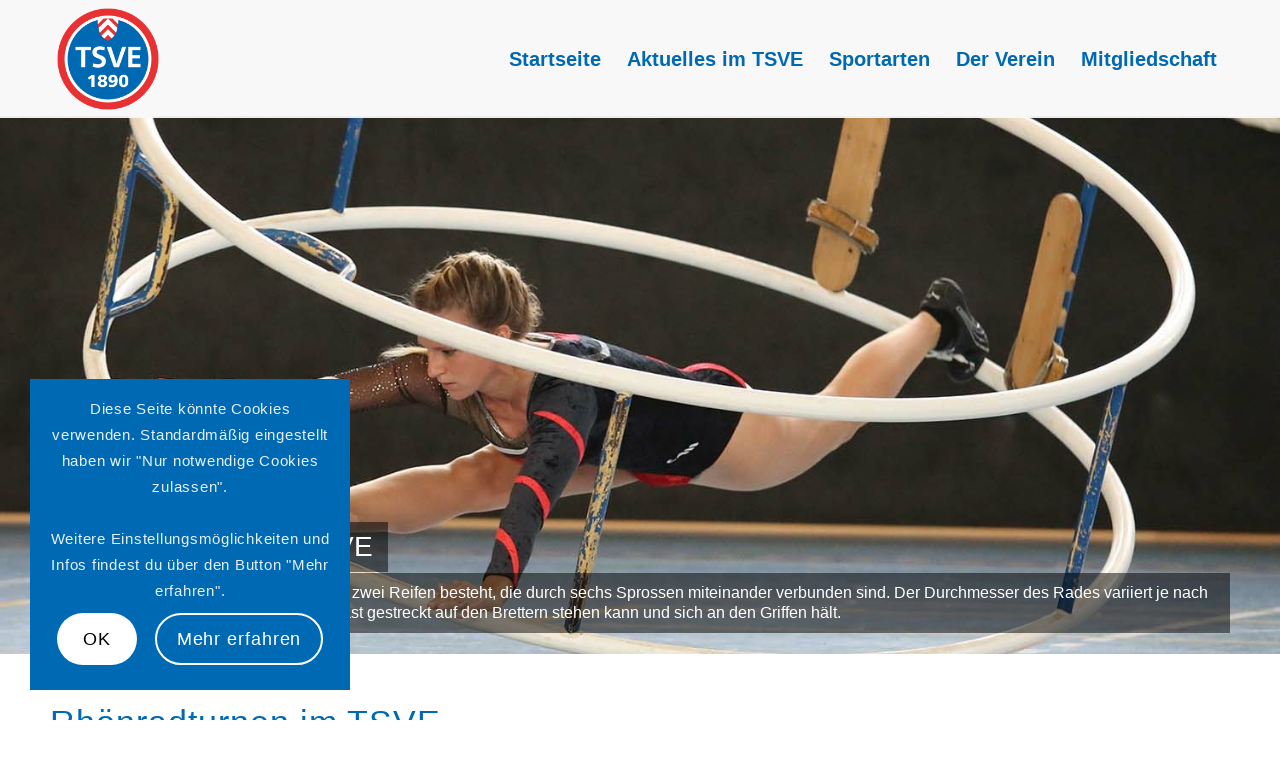

--- FILE ---
content_type: text/html; charset=UTF-8
request_url: https://www.tsve.de/wettkaempfe/
body_size: 24482
content:
<!DOCTYPE html>
<html lang="de" class="html_stretched responsive av-preloader-disabled  html_header_top html_logo_left html_main_nav_header html_menu_right html_large html_header_sticky html_header_shrinking_disabled html_mobile_menu_tablet html_header_searchicon_disabled html_content_align_center html_header_unstick_top_disabled html_header_stretch_disabled html_av-overlay-side html_av-overlay-side-classic html_29 html_av-submenu-noclone html_entry_id_5476 av-cookies-consent-show-message-bar av-cookies-cookie-consent-enabled av-cookies-needs-opt-in av-cookies-user-needs-accept-button avia-cookie-check-browser-settings av-no-preview av-default-lightbox html_text_menu_active av-mobile-menu-switch-default">
<head>
<meta charset="UTF-8" />
<meta name="robots" content="index, follow" />


<!-- mobile setting -->
<meta name="viewport" content="width=device-width, initial-scale=1">

<!-- Scripts/CSS and wp_head hook -->
<title>Wettkämpfe &#8211; TSVE 1890 Bielefeld e.V.</title>
<meta name='robots' content='max-image-preview:large' />

				<script type='text/javascript'>

				function avia_cookie_check_sessionStorage()
				{
					//	FF throws error when all cookies blocked !!
					var sessionBlocked = false;
					try
					{
						var test = sessionStorage.getItem( 'aviaCookieRefused' ) != null;
					}
					catch(e)
					{
						sessionBlocked = true;
					}

					var aviaCookieRefused = ! sessionBlocked ? sessionStorage.getItem( 'aviaCookieRefused' ) : null;

					var html = document.getElementsByTagName('html')[0];

					/**
					 * Set a class to avoid calls to sessionStorage
					 */
					if( sessionBlocked || aviaCookieRefused )
					{
						if( html.className.indexOf('av-cookies-session-refused') < 0 )
						{
							html.className += ' av-cookies-session-refused';
						}
					}

					if( sessionBlocked || aviaCookieRefused || document.cookie.match(/aviaCookieConsent/) )
					{
						if( html.className.indexOf('av-cookies-user-silent-accept') >= 0 )
						{
							 html.className = html.className.replace(/\bav-cookies-user-silent-accept\b/g, '');
						}
					}
				}

				avia_cookie_check_sessionStorage();

			</script>
			<link rel='dns-prefetch' href='//hcaptcha.com' />
<link rel="alternate" title="oEmbed (JSON)" type="application/json+oembed" href="https://www.tsve.de/wp-json/oembed/1.0/embed?url=https%3A%2F%2Fwww.tsve.de%2Fwettkaempfe%2F" />
<link rel="alternate" title="oEmbed (XML)" type="text/xml+oembed" href="https://www.tsve.de/wp-json/oembed/1.0/embed?url=https%3A%2F%2Fwww.tsve.de%2Fwettkaempfe%2F&#038;format=xml" />
<style id='wp-img-auto-sizes-contain-inline-css' type='text/css'>
img:is([sizes=auto i],[sizes^="auto," i]){contain-intrinsic-size:3000px 1500px}
/*# sourceURL=wp-img-auto-sizes-contain-inline-css */
</style>
<style id='wp-block-library-inline-css' type='text/css'>
:root{--wp-block-synced-color:#7a00df;--wp-block-synced-color--rgb:122,0,223;--wp-bound-block-color:var(--wp-block-synced-color);--wp-editor-canvas-background:#ddd;--wp-admin-theme-color:#007cba;--wp-admin-theme-color--rgb:0,124,186;--wp-admin-theme-color-darker-10:#006ba1;--wp-admin-theme-color-darker-10--rgb:0,107,160.5;--wp-admin-theme-color-darker-20:#005a87;--wp-admin-theme-color-darker-20--rgb:0,90,135;--wp-admin-border-width-focus:2px}@media (min-resolution:192dpi){:root{--wp-admin-border-width-focus:1.5px}}.wp-element-button{cursor:pointer}:root .has-very-light-gray-background-color{background-color:#eee}:root .has-very-dark-gray-background-color{background-color:#313131}:root .has-very-light-gray-color{color:#eee}:root .has-very-dark-gray-color{color:#313131}:root .has-vivid-green-cyan-to-vivid-cyan-blue-gradient-background{background:linear-gradient(135deg,#00d084,#0693e3)}:root .has-purple-crush-gradient-background{background:linear-gradient(135deg,#34e2e4,#4721fb 50%,#ab1dfe)}:root .has-hazy-dawn-gradient-background{background:linear-gradient(135deg,#faaca8,#dad0ec)}:root .has-subdued-olive-gradient-background{background:linear-gradient(135deg,#fafae1,#67a671)}:root .has-atomic-cream-gradient-background{background:linear-gradient(135deg,#fdd79a,#004a59)}:root .has-nightshade-gradient-background{background:linear-gradient(135deg,#330968,#31cdcf)}:root .has-midnight-gradient-background{background:linear-gradient(135deg,#020381,#2874fc)}:root{--wp--preset--font-size--normal:16px;--wp--preset--font-size--huge:42px}.has-regular-font-size{font-size:1em}.has-larger-font-size{font-size:2.625em}.has-normal-font-size{font-size:var(--wp--preset--font-size--normal)}.has-huge-font-size{font-size:var(--wp--preset--font-size--huge)}.has-text-align-center{text-align:center}.has-text-align-left{text-align:left}.has-text-align-right{text-align:right}.has-fit-text{white-space:nowrap!important}#end-resizable-editor-section{display:none}.aligncenter{clear:both}.items-justified-left{justify-content:flex-start}.items-justified-center{justify-content:center}.items-justified-right{justify-content:flex-end}.items-justified-space-between{justify-content:space-between}.screen-reader-text{border:0;clip-path:inset(50%);height:1px;margin:-1px;overflow:hidden;padding:0;position:absolute;width:1px;word-wrap:normal!important}.screen-reader-text:focus{background-color:#ddd;clip-path:none;color:#444;display:block;font-size:1em;height:auto;left:5px;line-height:normal;padding:15px 23px 14px;text-decoration:none;top:5px;width:auto;z-index:100000}html :where(.has-border-color){border-style:solid}html :where([style*=border-top-color]){border-top-style:solid}html :where([style*=border-right-color]){border-right-style:solid}html :where([style*=border-bottom-color]){border-bottom-style:solid}html :where([style*=border-left-color]){border-left-style:solid}html :where([style*=border-width]){border-style:solid}html :where([style*=border-top-width]){border-top-style:solid}html :where([style*=border-right-width]){border-right-style:solid}html :where([style*=border-bottom-width]){border-bottom-style:solid}html :where([style*=border-left-width]){border-left-style:solid}html :where(img[class*=wp-image-]){height:auto;max-width:100%}:where(figure){margin:0 0 1em}html :where(.is-position-sticky){--wp-admin--admin-bar--position-offset:var(--wp-admin--admin-bar--height,0px)}@media screen and (max-width:600px){html :where(.is-position-sticky){--wp-admin--admin-bar--position-offset:0px}}

/*# sourceURL=wp-block-library-inline-css */
</style><style id='global-styles-inline-css' type='text/css'>
:root{--wp--preset--aspect-ratio--square: 1;--wp--preset--aspect-ratio--4-3: 4/3;--wp--preset--aspect-ratio--3-4: 3/4;--wp--preset--aspect-ratio--3-2: 3/2;--wp--preset--aspect-ratio--2-3: 2/3;--wp--preset--aspect-ratio--16-9: 16/9;--wp--preset--aspect-ratio--9-16: 9/16;--wp--preset--color--black: #000000;--wp--preset--color--cyan-bluish-gray: #abb8c3;--wp--preset--color--white: #ffffff;--wp--preset--color--pale-pink: #f78da7;--wp--preset--color--vivid-red: #cf2e2e;--wp--preset--color--luminous-vivid-orange: #ff6900;--wp--preset--color--luminous-vivid-amber: #fcb900;--wp--preset--color--light-green-cyan: #7bdcb5;--wp--preset--color--vivid-green-cyan: #00d084;--wp--preset--color--pale-cyan-blue: #8ed1fc;--wp--preset--color--vivid-cyan-blue: #0693e3;--wp--preset--color--vivid-purple: #9b51e0;--wp--preset--color--metallic-red: #b02b2c;--wp--preset--color--maximum-yellow-red: #edae44;--wp--preset--color--yellow-sun: #eeee22;--wp--preset--color--palm-leaf: #83a846;--wp--preset--color--aero: #7bb0e7;--wp--preset--color--old-lavender: #745f7e;--wp--preset--color--steel-teal: #5f8789;--wp--preset--color--raspberry-pink: #d65799;--wp--preset--color--medium-turquoise: #4ecac2;--wp--preset--gradient--vivid-cyan-blue-to-vivid-purple: linear-gradient(135deg,rgb(6,147,227) 0%,rgb(155,81,224) 100%);--wp--preset--gradient--light-green-cyan-to-vivid-green-cyan: linear-gradient(135deg,rgb(122,220,180) 0%,rgb(0,208,130) 100%);--wp--preset--gradient--luminous-vivid-amber-to-luminous-vivid-orange: linear-gradient(135deg,rgb(252,185,0) 0%,rgb(255,105,0) 100%);--wp--preset--gradient--luminous-vivid-orange-to-vivid-red: linear-gradient(135deg,rgb(255,105,0) 0%,rgb(207,46,46) 100%);--wp--preset--gradient--very-light-gray-to-cyan-bluish-gray: linear-gradient(135deg,rgb(238,238,238) 0%,rgb(169,184,195) 100%);--wp--preset--gradient--cool-to-warm-spectrum: linear-gradient(135deg,rgb(74,234,220) 0%,rgb(151,120,209) 20%,rgb(207,42,186) 40%,rgb(238,44,130) 60%,rgb(251,105,98) 80%,rgb(254,248,76) 100%);--wp--preset--gradient--blush-light-purple: linear-gradient(135deg,rgb(255,206,236) 0%,rgb(152,150,240) 100%);--wp--preset--gradient--blush-bordeaux: linear-gradient(135deg,rgb(254,205,165) 0%,rgb(254,45,45) 50%,rgb(107,0,62) 100%);--wp--preset--gradient--luminous-dusk: linear-gradient(135deg,rgb(255,203,112) 0%,rgb(199,81,192) 50%,rgb(65,88,208) 100%);--wp--preset--gradient--pale-ocean: linear-gradient(135deg,rgb(255,245,203) 0%,rgb(182,227,212) 50%,rgb(51,167,181) 100%);--wp--preset--gradient--electric-grass: linear-gradient(135deg,rgb(202,248,128) 0%,rgb(113,206,126) 100%);--wp--preset--gradient--midnight: linear-gradient(135deg,rgb(2,3,129) 0%,rgb(40,116,252) 100%);--wp--preset--font-size--small: 1rem;--wp--preset--font-size--medium: 1.125rem;--wp--preset--font-size--large: 1.75rem;--wp--preset--font-size--x-large: clamp(1.75rem, 3vw, 2.25rem);--wp--preset--spacing--20: 0.44rem;--wp--preset--spacing--30: 0.67rem;--wp--preset--spacing--40: 1rem;--wp--preset--spacing--50: 1.5rem;--wp--preset--spacing--60: 2.25rem;--wp--preset--spacing--70: 3.38rem;--wp--preset--spacing--80: 5.06rem;--wp--preset--shadow--natural: 6px 6px 9px rgba(0, 0, 0, 0.2);--wp--preset--shadow--deep: 12px 12px 50px rgba(0, 0, 0, 0.4);--wp--preset--shadow--sharp: 6px 6px 0px rgba(0, 0, 0, 0.2);--wp--preset--shadow--outlined: 6px 6px 0px -3px rgb(255, 255, 255), 6px 6px rgb(0, 0, 0);--wp--preset--shadow--crisp: 6px 6px 0px rgb(0, 0, 0);}:root { --wp--style--global--content-size: 800px;--wp--style--global--wide-size: 1130px; }:where(body) { margin: 0; }.wp-site-blocks > .alignleft { float: left; margin-right: 2em; }.wp-site-blocks > .alignright { float: right; margin-left: 2em; }.wp-site-blocks > .aligncenter { justify-content: center; margin-left: auto; margin-right: auto; }:where(.is-layout-flex){gap: 0.5em;}:where(.is-layout-grid){gap: 0.5em;}.is-layout-flow > .alignleft{float: left;margin-inline-start: 0;margin-inline-end: 2em;}.is-layout-flow > .alignright{float: right;margin-inline-start: 2em;margin-inline-end: 0;}.is-layout-flow > .aligncenter{margin-left: auto !important;margin-right: auto !important;}.is-layout-constrained > .alignleft{float: left;margin-inline-start: 0;margin-inline-end: 2em;}.is-layout-constrained > .alignright{float: right;margin-inline-start: 2em;margin-inline-end: 0;}.is-layout-constrained > .aligncenter{margin-left: auto !important;margin-right: auto !important;}.is-layout-constrained > :where(:not(.alignleft):not(.alignright):not(.alignfull)){max-width: var(--wp--style--global--content-size);margin-left: auto !important;margin-right: auto !important;}.is-layout-constrained > .alignwide{max-width: var(--wp--style--global--wide-size);}body .is-layout-flex{display: flex;}.is-layout-flex{flex-wrap: wrap;align-items: center;}.is-layout-flex > :is(*, div){margin: 0;}body .is-layout-grid{display: grid;}.is-layout-grid > :is(*, div){margin: 0;}body{padding-top: 0px;padding-right: 0px;padding-bottom: 0px;padding-left: 0px;}a:where(:not(.wp-element-button)){text-decoration: underline;}:root :where(.wp-element-button, .wp-block-button__link){background-color: #32373c;border-width: 0;color: #fff;font-family: inherit;font-size: inherit;font-style: inherit;font-weight: inherit;letter-spacing: inherit;line-height: inherit;padding-top: calc(0.667em + 2px);padding-right: calc(1.333em + 2px);padding-bottom: calc(0.667em + 2px);padding-left: calc(1.333em + 2px);text-decoration: none;text-transform: inherit;}.has-black-color{color: var(--wp--preset--color--black) !important;}.has-cyan-bluish-gray-color{color: var(--wp--preset--color--cyan-bluish-gray) !important;}.has-white-color{color: var(--wp--preset--color--white) !important;}.has-pale-pink-color{color: var(--wp--preset--color--pale-pink) !important;}.has-vivid-red-color{color: var(--wp--preset--color--vivid-red) !important;}.has-luminous-vivid-orange-color{color: var(--wp--preset--color--luminous-vivid-orange) !important;}.has-luminous-vivid-amber-color{color: var(--wp--preset--color--luminous-vivid-amber) !important;}.has-light-green-cyan-color{color: var(--wp--preset--color--light-green-cyan) !important;}.has-vivid-green-cyan-color{color: var(--wp--preset--color--vivid-green-cyan) !important;}.has-pale-cyan-blue-color{color: var(--wp--preset--color--pale-cyan-blue) !important;}.has-vivid-cyan-blue-color{color: var(--wp--preset--color--vivid-cyan-blue) !important;}.has-vivid-purple-color{color: var(--wp--preset--color--vivid-purple) !important;}.has-metallic-red-color{color: var(--wp--preset--color--metallic-red) !important;}.has-maximum-yellow-red-color{color: var(--wp--preset--color--maximum-yellow-red) !important;}.has-yellow-sun-color{color: var(--wp--preset--color--yellow-sun) !important;}.has-palm-leaf-color{color: var(--wp--preset--color--palm-leaf) !important;}.has-aero-color{color: var(--wp--preset--color--aero) !important;}.has-old-lavender-color{color: var(--wp--preset--color--old-lavender) !important;}.has-steel-teal-color{color: var(--wp--preset--color--steel-teal) !important;}.has-raspberry-pink-color{color: var(--wp--preset--color--raspberry-pink) !important;}.has-medium-turquoise-color{color: var(--wp--preset--color--medium-turquoise) !important;}.has-black-background-color{background-color: var(--wp--preset--color--black) !important;}.has-cyan-bluish-gray-background-color{background-color: var(--wp--preset--color--cyan-bluish-gray) !important;}.has-white-background-color{background-color: var(--wp--preset--color--white) !important;}.has-pale-pink-background-color{background-color: var(--wp--preset--color--pale-pink) !important;}.has-vivid-red-background-color{background-color: var(--wp--preset--color--vivid-red) !important;}.has-luminous-vivid-orange-background-color{background-color: var(--wp--preset--color--luminous-vivid-orange) !important;}.has-luminous-vivid-amber-background-color{background-color: var(--wp--preset--color--luminous-vivid-amber) !important;}.has-light-green-cyan-background-color{background-color: var(--wp--preset--color--light-green-cyan) !important;}.has-vivid-green-cyan-background-color{background-color: var(--wp--preset--color--vivid-green-cyan) !important;}.has-pale-cyan-blue-background-color{background-color: var(--wp--preset--color--pale-cyan-blue) !important;}.has-vivid-cyan-blue-background-color{background-color: var(--wp--preset--color--vivid-cyan-blue) !important;}.has-vivid-purple-background-color{background-color: var(--wp--preset--color--vivid-purple) !important;}.has-metallic-red-background-color{background-color: var(--wp--preset--color--metallic-red) !important;}.has-maximum-yellow-red-background-color{background-color: var(--wp--preset--color--maximum-yellow-red) !important;}.has-yellow-sun-background-color{background-color: var(--wp--preset--color--yellow-sun) !important;}.has-palm-leaf-background-color{background-color: var(--wp--preset--color--palm-leaf) !important;}.has-aero-background-color{background-color: var(--wp--preset--color--aero) !important;}.has-old-lavender-background-color{background-color: var(--wp--preset--color--old-lavender) !important;}.has-steel-teal-background-color{background-color: var(--wp--preset--color--steel-teal) !important;}.has-raspberry-pink-background-color{background-color: var(--wp--preset--color--raspberry-pink) !important;}.has-medium-turquoise-background-color{background-color: var(--wp--preset--color--medium-turquoise) !important;}.has-black-border-color{border-color: var(--wp--preset--color--black) !important;}.has-cyan-bluish-gray-border-color{border-color: var(--wp--preset--color--cyan-bluish-gray) !important;}.has-white-border-color{border-color: var(--wp--preset--color--white) !important;}.has-pale-pink-border-color{border-color: var(--wp--preset--color--pale-pink) !important;}.has-vivid-red-border-color{border-color: var(--wp--preset--color--vivid-red) !important;}.has-luminous-vivid-orange-border-color{border-color: var(--wp--preset--color--luminous-vivid-orange) !important;}.has-luminous-vivid-amber-border-color{border-color: var(--wp--preset--color--luminous-vivid-amber) !important;}.has-light-green-cyan-border-color{border-color: var(--wp--preset--color--light-green-cyan) !important;}.has-vivid-green-cyan-border-color{border-color: var(--wp--preset--color--vivid-green-cyan) !important;}.has-pale-cyan-blue-border-color{border-color: var(--wp--preset--color--pale-cyan-blue) !important;}.has-vivid-cyan-blue-border-color{border-color: var(--wp--preset--color--vivid-cyan-blue) !important;}.has-vivid-purple-border-color{border-color: var(--wp--preset--color--vivid-purple) !important;}.has-metallic-red-border-color{border-color: var(--wp--preset--color--metallic-red) !important;}.has-maximum-yellow-red-border-color{border-color: var(--wp--preset--color--maximum-yellow-red) !important;}.has-yellow-sun-border-color{border-color: var(--wp--preset--color--yellow-sun) !important;}.has-palm-leaf-border-color{border-color: var(--wp--preset--color--palm-leaf) !important;}.has-aero-border-color{border-color: var(--wp--preset--color--aero) !important;}.has-old-lavender-border-color{border-color: var(--wp--preset--color--old-lavender) !important;}.has-steel-teal-border-color{border-color: var(--wp--preset--color--steel-teal) !important;}.has-raspberry-pink-border-color{border-color: var(--wp--preset--color--raspberry-pink) !important;}.has-medium-turquoise-border-color{border-color: var(--wp--preset--color--medium-turquoise) !important;}.has-vivid-cyan-blue-to-vivid-purple-gradient-background{background: var(--wp--preset--gradient--vivid-cyan-blue-to-vivid-purple) !important;}.has-light-green-cyan-to-vivid-green-cyan-gradient-background{background: var(--wp--preset--gradient--light-green-cyan-to-vivid-green-cyan) !important;}.has-luminous-vivid-amber-to-luminous-vivid-orange-gradient-background{background: var(--wp--preset--gradient--luminous-vivid-amber-to-luminous-vivid-orange) !important;}.has-luminous-vivid-orange-to-vivid-red-gradient-background{background: var(--wp--preset--gradient--luminous-vivid-orange-to-vivid-red) !important;}.has-very-light-gray-to-cyan-bluish-gray-gradient-background{background: var(--wp--preset--gradient--very-light-gray-to-cyan-bluish-gray) !important;}.has-cool-to-warm-spectrum-gradient-background{background: var(--wp--preset--gradient--cool-to-warm-spectrum) !important;}.has-blush-light-purple-gradient-background{background: var(--wp--preset--gradient--blush-light-purple) !important;}.has-blush-bordeaux-gradient-background{background: var(--wp--preset--gradient--blush-bordeaux) !important;}.has-luminous-dusk-gradient-background{background: var(--wp--preset--gradient--luminous-dusk) !important;}.has-pale-ocean-gradient-background{background: var(--wp--preset--gradient--pale-ocean) !important;}.has-electric-grass-gradient-background{background: var(--wp--preset--gradient--electric-grass) !important;}.has-midnight-gradient-background{background: var(--wp--preset--gradient--midnight) !important;}.has-small-font-size{font-size: var(--wp--preset--font-size--small) !important;}.has-medium-font-size{font-size: var(--wp--preset--font-size--medium) !important;}.has-large-font-size{font-size: var(--wp--preset--font-size--large) !important;}.has-x-large-font-size{font-size: var(--wp--preset--font-size--x-large) !important;}
/*# sourceURL=global-styles-inline-css */
</style>

<link rel='stylesheet' id='iwpm-public-style-css' href='https://www.tsve.de/wp-content/plugins/iwp-menu-pro/assets/css/public.css?ver=1.0.0' type='text/css' media='all' />
<link rel='stylesheet' id='mediaelement-css' href='https://www.tsve.de/wp-includes/js/mediaelement/mediaelementplayer-legacy.min.css?ver=4.2.17' type='text/css' media='all' />
<link rel='stylesheet' id='wp-mediaelement-css' href='https://www.tsve.de/wp-includes/js/mediaelement/wp-mediaelement.min.css?ver=6.9' type='text/css' media='all' />
<link rel='stylesheet' id='tablepress-default-css' href='https://www.tsve.de/wp-content/plugins/tablepress/css/build/default.css?ver=3.2.6' type='text/css' media='all' />
<link rel='stylesheet' id='avia-merged-styles-css' href='https://www.tsve.de/wp-content/uploads/dynamic_avia/avia-merged-styles-05d8c7a1304d3efe7e00b7dddd073d10---6944a22d11adb.css' type='text/css' media='all' />
<link rel='stylesheet' id='avia-single-post-5476-css' href='https://www.tsve.de/wp-content/uploads/dynamic_avia/avia_posts_css/post-5476.css?ver=ver-1766115737' type='text/css' media='all' />
<script type="text/javascript" src="https://www.tsve.de/wp-includes/js/jquery/jquery.min.js?ver=3.7.1" id="jquery-core-js"></script>
<script type="text/javascript" src="https://www.tsve.de/wp-includes/js/jquery/jquery-migrate.min.js?ver=3.4.1" id="jquery-migrate-js"></script>
<script type="text/javascript" src="https://www.tsve.de/wp-content/plugins/iwp-menu-pro/assets/js/public.js?ver=1.0.0" id="iwpm-public-script-js"></script>
<script type="text/javascript" src="https://www.tsve.de/wp-content/plugins/iwp-menu-pro/assets/js/menu.js?ver=1.0.0" id="iwpm-menu-script-js"></script>
<script type="text/javascript" src="https://www.tsve.de/wp-content/uploads/dynamic_avia/avia-head-scripts-070366f63d82c41a8edf227fc9d22909---6944a22d32e0f.js" id="avia-head-scripts-js"></script>
<link rel="https://api.w.org/" href="https://www.tsve.de/wp-json/" /><link rel="alternate" title="JSON" type="application/json" href="https://www.tsve.de/wp-json/wp/v2/pages/5476" /><meta name="generator" content="WordPress 6.9" />
<link rel="canonical" href="https://www.tsve.de/wettkaempfe/" />
<link rel='shortlink' href='https://www.tsve.de/?p=5476' />
<style>
.h-captcha{position:relative;display:block;margin-bottom:2rem;padding:0;clear:both}.h-captcha[data-size="normal"]{width:302px;height:76px}.h-captcha[data-size="compact"]{width:158px;height:138px}.h-captcha[data-size="invisible"]{display:none}.h-captcha iframe{z-index:1}.h-captcha::before{content:"";display:block;position:absolute;top:0;left:0;background:url(https://www.tsve.de/wp-content/plugins/hcaptcha-for-forms-and-more/assets/images/hcaptcha-div-logo.svg) no-repeat;border:1px solid #fff0;border-radius:4px;box-sizing:border-box}.h-captcha::after{content:"The hCaptcha loading is delayed until user interaction.";font-family:-apple-system,system-ui,BlinkMacSystemFont,"Segoe UI",Roboto,Oxygen,Ubuntu,"Helvetica Neue",Arial,sans-serif;font-size:10px;font-weight:500;position:absolute;top:0;bottom:0;left:0;right:0;box-sizing:border-box;color:#bf1722;opacity:0}.h-captcha:not(:has(iframe))::after{animation:hcap-msg-fade-in .3s ease forwards;animation-delay:2s}.h-captcha:has(iframe)::after{animation:none;opacity:0}@keyframes hcap-msg-fade-in{to{opacity:1}}.h-captcha[data-size="normal"]::before{width:302px;height:76px;background-position:93.8% 28%}.h-captcha[data-size="normal"]::after{width:302px;height:76px;display:flex;flex-wrap:wrap;align-content:center;line-height:normal;padding:0 75px 0 10px}.h-captcha[data-size="compact"]::before{width:158px;height:138px;background-position:49.9% 78.8%}.h-captcha[data-size="compact"]::after{width:158px;height:138px;text-align:center;line-height:normal;padding:24px 10px 10px 10px}.h-captcha[data-theme="light"]::before,body.is-light-theme .h-captcha[data-theme="auto"]::before,.h-captcha[data-theme="auto"]::before{background-color:#fafafa;border:1px solid #e0e0e0}.h-captcha[data-theme="dark"]::before,body.is-dark-theme .h-captcha[data-theme="auto"]::before,html.wp-dark-mode-active .h-captcha[data-theme="auto"]::before,html.drdt-dark-mode .h-captcha[data-theme="auto"]::before{background-image:url(https://www.tsve.de/wp-content/plugins/hcaptcha-for-forms-and-more/assets/images/hcaptcha-div-logo-white.svg);background-repeat:no-repeat;background-color:#333;border:1px solid #f5f5f5}@media (prefers-color-scheme:dark){.h-captcha[data-theme="auto"]::before{background-image:url(https://www.tsve.de/wp-content/plugins/hcaptcha-for-forms-and-more/assets/images/hcaptcha-div-logo-white.svg);background-repeat:no-repeat;background-color:#333;border:1px solid #f5f5f5}}.h-captcha[data-theme="custom"]::before{background-color:initial}.h-captcha[data-size="invisible"]::before,.h-captcha[data-size="invisible"]::after{display:none}.h-captcha iframe{position:relative}div[style*="z-index: 2147483647"] div[style*="border-width: 11px"][style*="position: absolute"][style*="pointer-events: none"]{border-style:none}
</style>
<style type="text/css" id="iwpm-dynamic-style"></style>
<link rel="icon" href="https://www.tsve.de/wp-content/uploads/2021/08/TSVE_Logo_bis-30mm-800-300x300.png" type="image/png">
<!--[if lt IE 9]><script src="https://www.tsve.de/wp-content/themes/enfold/js/html5shiv.js"></script><![endif]--><link rel="profile" href="https://gmpg.org/xfn/11" />
<link rel="alternate" type="application/rss+xml" title="TSVE 1890 Bielefeld e.V. RSS2 Feed" href="https://www.tsve.de/feed/" />
<link rel="pingback" href="https://www.tsve.de/xmlrpc.php" />
<style type="text/css" id="iwpm-dynamic-style"></style>
<!-- To speed up the rendering and to display the site as fast as possible to the user we include some styles and scripts for above the fold content inline -->
<script type="text/javascript">'use strict';var avia_is_mobile=!1;if(/Android|webOS|iPhone|iPad|iPod|BlackBerry|IEMobile|Opera Mini/i.test(navigator.userAgent)&&'ontouchstart' in document.documentElement){avia_is_mobile=!0;document.documentElement.className+=' avia_mobile '}
else{document.documentElement.className+=' avia_desktop '};document.documentElement.className+=' js_active ';(function(){var e=['-webkit-','-moz-','-ms-',''],n='',o=!1,a=!1;for(var t in e){if(e[t]+'transform' in document.documentElement.style){o=!0;n=e[t]+'transform'};if(e[t]+'perspective' in document.documentElement.style){a=!0}};if(o){document.documentElement.className+=' avia_transform '};if(a){document.documentElement.className+=' avia_transform3d '};if(typeof document.getElementsByClassName=='function'&&typeof document.documentElement.getBoundingClientRect=='function'&&avia_is_mobile==!1){if(n&&window.innerHeight>0){setTimeout(function(){var e=0,o={},a=0,t=document.getElementsByClassName('av-parallax'),i=window.pageYOffset||document.documentElement.scrollTop;for(e=0;e<t.length;e++){t[e].style.top='0px';o=t[e].getBoundingClientRect();a=Math.ceil((window.innerHeight+i-o.top)*0.3);t[e].style[n]='translate(0px, '+a+'px)';t[e].style.top='auto';t[e].className+=' enabled-parallax '}},50)}}})();</script><style type="text/css">
		@font-face {font-family: 'entypo-fontello-enfold'; font-weight: normal; font-style: normal; font-display: auto;
		src: url('https://www.tsve.de/wp-content/themes/enfold/config-templatebuilder/avia-template-builder/assets/fonts/entypo-fontello-enfold/entypo-fontello-enfold.woff2') format('woff2'),
		url('https://www.tsve.de/wp-content/themes/enfold/config-templatebuilder/avia-template-builder/assets/fonts/entypo-fontello-enfold/entypo-fontello-enfold.woff') format('woff'),
		url('https://www.tsve.de/wp-content/themes/enfold/config-templatebuilder/avia-template-builder/assets/fonts/entypo-fontello-enfold/entypo-fontello-enfold.ttf') format('truetype'),
		url('https://www.tsve.de/wp-content/themes/enfold/config-templatebuilder/avia-template-builder/assets/fonts/entypo-fontello-enfold/entypo-fontello-enfold.svg#entypo-fontello-enfold') format('svg'),
		url('https://www.tsve.de/wp-content/themes/enfold/config-templatebuilder/avia-template-builder/assets/fonts/entypo-fontello-enfold/entypo-fontello-enfold.eot'),
		url('https://www.tsve.de/wp-content/themes/enfold/config-templatebuilder/avia-template-builder/assets/fonts/entypo-fontello-enfold/entypo-fontello-enfold.eot?#iefix') format('embedded-opentype');
		}

		#top .avia-font-entypo-fontello-enfold, body .avia-font-entypo-fontello-enfold, html body [data-av_iconfont='entypo-fontello-enfold']:before{ font-family: 'entypo-fontello-enfold'; }
		
		@font-face {font-family: 'entypo-fontello'; font-weight: normal; font-style: normal; font-display: auto;
		src: url('https://www.tsve.de/wp-content/themes/enfold/config-templatebuilder/avia-template-builder/assets/fonts/entypo-fontello/entypo-fontello.woff2') format('woff2'),
		url('https://www.tsve.de/wp-content/themes/enfold/config-templatebuilder/avia-template-builder/assets/fonts/entypo-fontello/entypo-fontello.woff') format('woff'),
		url('https://www.tsve.de/wp-content/themes/enfold/config-templatebuilder/avia-template-builder/assets/fonts/entypo-fontello/entypo-fontello.ttf') format('truetype'),
		url('https://www.tsve.de/wp-content/themes/enfold/config-templatebuilder/avia-template-builder/assets/fonts/entypo-fontello/entypo-fontello.svg#entypo-fontello') format('svg'),
		url('https://www.tsve.de/wp-content/themes/enfold/config-templatebuilder/avia-template-builder/assets/fonts/entypo-fontello/entypo-fontello.eot'),
		url('https://www.tsve.de/wp-content/themes/enfold/config-templatebuilder/avia-template-builder/assets/fonts/entypo-fontello/entypo-fontello.eot?#iefix') format('embedded-opentype');
		}

		#top .avia-font-entypo-fontello, body .avia-font-entypo-fontello, html body [data-av_iconfont='entypo-fontello']:before{ font-family: 'entypo-fontello'; }
		</style>

<!--
Debugging Info for Theme support: 

Theme: Enfold
Version: 7.1
Installed: enfold
AviaFramework Version: 5.6
AviaBuilder Version: 6.0
aviaElementManager Version: 1.0.1
ML:512-PU:85-PLA:16
WP:6.9
Compress: CSS:all theme files - JS:all theme files
Updates: enabled - token has changed and not verified
PLAu:13
-->
</head>

<body id="top" class="wp-singular page-template-default page page-id-5476 wp-theme-enfold stretched rtl_columns av-curtain-numeric noto-sans-sc-custom noto-sans-sc  post-type-page avia-responsive-images-support" itemscope="itemscope" itemtype="https://schema.org/WebPage" >

	
	<div id='wrap_all'>

	
<header id='header' class='all_colors header_color light_bg_color  av_header_top av_logo_left av_main_nav_header av_menu_right av_large av_header_sticky av_header_shrinking_disabled av_header_stretch_disabled av_mobile_menu_tablet av_header_searchicon_disabled av_header_unstick_top_disabled av_bottom_nav_disabled  av_header_border_disabled'  data-av_shrink_factor='50' role="banner" itemscope="itemscope" itemtype="https://schema.org/WPHeader" >

		<div  id='header_main' class='container_wrap container_wrap_logo'>

        <div class='container av-logo-container'><div class='inner-container'><span class='logo avia-standard-logo'><a href='https://www.tsve.de/' class='' aria-label='TSVE_Logo_bis 30mm-800' title='TSVE_Logo_bis 30mm-800'><img src="https://www.tsve.de/wp-content/uploads/2021/08/TSVE_Logo_bis-30mm-800.png" srcset="https://www.tsve.de/wp-content/uploads/2021/08/TSVE_Logo_bis-30mm-800.png 800w, https://www.tsve.de/wp-content/uploads/2021/08/TSVE_Logo_bis-30mm-800-300x300.png 300w, https://www.tsve.de/wp-content/uploads/2021/08/TSVE_Logo_bis-30mm-800-80x80.png 80w, https://www.tsve.de/wp-content/uploads/2021/08/TSVE_Logo_bis-30mm-800-768x768.png 768w, https://www.tsve.de/wp-content/uploads/2021/08/TSVE_Logo_bis-30mm-800-36x36.png 36w, https://www.tsve.de/wp-content/uploads/2021/08/TSVE_Logo_bis-30mm-800-180x180.png 180w, https://www.tsve.de/wp-content/uploads/2021/08/TSVE_Logo_bis-30mm-800-705x705.png 705w" sizes="(max-width: 800px) 100vw, 800px" height="100" width="300" alt='TSVE 1890 Bielefeld e.V.' title='TSVE_Logo_bis 30mm-800' /></a></span><nav class='main_menu' data-selectname='Wähle eine Seite'  role="navigation" itemscope="itemscope" itemtype="https://schema.org/SiteNavigationElement" ><div class="avia-menu av-main-nav-wrap"><ul role="menu" class="menu av-main-nav" id="avia-menu"><li role="menuitem" id="menu-item-3733" class="menu-item menu-item-type-post_type menu-item-object-page menu-item-home menu-item-top-level menu-item-top-level-1"><a href="https://www.tsve.de/" itemprop="url" tabindex="0"><span class="avia-bullet"></span><span class="avia-menu-text">Startseite</span><span class="avia-menu-fx"><span class="avia-arrow-wrap"><span class="avia-arrow"></span></span></span></a></li>
<li role="menuitem" id="menu-item-1576" class="menu-item menu-item-type-post_type menu-item-object-page menu-item-top-level menu-item-top-level-2"><a href="https://www.tsve.de/tsve-aktuelles/" itemprop="url" tabindex="0"><span class="avia-bullet"></span><span class="avia-menu-text">Aktuelles im TSVE</span><span class="avia-menu-fx"><span class="avia-arrow-wrap"><span class="avia-arrow"></span></span></span></a></li>
<li role="menuitem" id="menu-item-4471" class="menu-item menu-item-type-post_type menu-item-object-page menu-item-has-children menu-item-mega-parent  menu-item-top-level menu-item-top-level-3"><a href="https://www.tsve.de/tsve-sportarten/" itemprop="url" tabindex="0"><span class="avia-bullet"></span><span class="avia-menu-text">Sportarten</span><span class="avia-menu-fx"><span class="avia-arrow-wrap"><span class="avia-arrow"></span></span></span></a>
<div class='avia_mega_div avia_mega2 six units'>

<ul class="sub-menu">
	<li role="menuitem" id="menu-item-4470" class="menu-item menu-item-type-post_type menu-item-object-page menu-item-has-children avia_mega_menu_columns_2 three units  avia_mega_menu_columns_first">
	<ul class="sub-menu">
		<li role="menuitem" id="menu-item-4458" class="menu-item menu-item-type-post_type menu-item-object-page"><a href="https://www.tsve.de/badminton/" itemprop="url" tabindex="0"><span class="avia-bullet"></span><span class="avia-menu-text">Badminton</span></a></li>
		<li role="menuitem" id="menu-item-4459" class="menu-item menu-item-type-post_type menu-item-object-page"><a href="https://www.tsve.de/basketball/" itemprop="url" tabindex="0"><span class="avia-bullet"></span><span class="avia-menu-text">Basketball</span></a></li>
		<li role="menuitem" id="menu-item-4460" class="menu-item menu-item-type-post_type menu-item-object-page"><a href="https://www.tsve.de/eissport/" itemprop="url" tabindex="0"><span class="avia-bullet"></span><span class="avia-menu-text">Eissport</span></a></li>
		<li role="menuitem" id="menu-item-4461" class="menu-item menu-item-type-post_type menu-item-object-page"><a href="https://www.tsve.de/gesundheitssport/" itemprop="url" tabindex="0"><span class="avia-bullet"></span><span class="avia-menu-text">Rehabilitationssport &#038; Fitness</span></a></li>
		<li role="menuitem" id="menu-item-4462" class="menu-item menu-item-type-post_type menu-item-object-page"><a href="https://www.tsve.de/tsve-aktuelles/handball/" itemprop="url" tabindex="0"><span class="avia-bullet"></span><span class="avia-menu-text">Handball</span></a></li>
		<li role="menuitem" id="menu-item-4151" class="menu-item menu-item-type-custom menu-item-object-custom"><a target="_blank" href="https://hermannslauf.de/" itemprop="url" tabindex="0"><span class="avia-bullet"></span><span class="avia-menu-text">Hermannslauf</span></a></li>
		<li role="menuitem" id="menu-item-4463" class="menu-item menu-item-type-post_type menu-item-object-page"><a href="https://www.tsve.de/judo/" itemprop="url" tabindex="0"><span class="avia-bullet"></span><span class="avia-menu-text">Kampfsport</span></a></li>
		<li role="menuitem" id="menu-item-4464" class="menu-item menu-item-type-post_type menu-item-object-page"><a href="https://www.tsve.de/kunstturnen/" itemprop="url" tabindex="0"><span class="avia-bullet"></span><span class="avia-menu-text">Kunstturnen</span></a></li>
		<li role="menuitem" id="menu-item-4465" class="menu-item menu-item-type-post_type menu-item-object-page"><a href="https://www.tsve.de/leichtathletik/" itemprop="url" tabindex="0"><span class="avia-bullet"></span><span class="avia-menu-text">Leichtathletik / Laufen</span></a></li>
		<li role="menuitem" id="menu-item-5041" class="menu-item menu-item-type-custom menu-item-object-custom"><a href="https://www.tsve.de/leichtathletik-nordic-walking/" itemprop="url" tabindex="0"><span class="avia-bullet"></span><span class="avia-menu-text">Nordic Walking</span></a></li>
		<li role="menuitem" id="menu-item-4466" class="menu-item menu-item-type-post_type menu-item-object-page"><a href="https://www.tsve.de/radsport/" itemprop="url" tabindex="0"><span class="avia-bullet"></span><span class="avia-menu-text">Radsport</span></a></li>
		<li role="menuitem" id="menu-item-4467" class="menu-item menu-item-type-post_type menu-item-object-page"><a href="https://www.tsve.de/rhoenradturnen/" itemprop="url" tabindex="0"><span class="avia-bullet"></span><span class="avia-menu-text">Rhönradturnen</span></a></li>
		<li role="menuitem" id="menu-item-4468" class="menu-item menu-item-type-post_type menu-item-object-page"><a href="https://www.tsve.de/rhythmische-sportgymnastik/" itemprop="url" tabindex="0"><span class="avia-bullet"></span><span class="avia-menu-text">Rhythmische Sportgymnastik</span></a></li>
		<li role="menuitem" id="menu-item-4469" class="menu-item menu-item-type-post_type menu-item-object-page"><a href="https://www.tsve.de/schwimmen/" itemprop="url" tabindex="0"><span class="avia-bullet"></span><span class="avia-menu-text">Schwimmen</span></a></li>
	</ul>
</li>
	<li role="menuitem" id="menu-item-4472" class="menu-item menu-item-type-post_type menu-item-object-page menu-item-has-children avia_mega_menu_columns_2 three units avia_mega_menu_columns_last">
	<ul class="sub-menu">
		<li role="menuitem" id="menu-item-4473" class="menu-item menu-item-type-post_type menu-item-object-page"><a href="https://www.tsve.de/tischtennis/" itemprop="url" tabindex="0"><span class="avia-bullet"></span><span class="avia-menu-text">Tischtennis</span></a></li>
		<li role="menuitem" id="menu-item-4474" class="menu-item menu-item-type-post_type menu-item-object-page menu-item-has-children"><a href="https://www.tsve.de/trendsportarten/" itemprop="url" tabindex="0"><span class="avia-bullet"></span><span class="avia-menu-text">Trendsportarten</span></a>
		<ul class="sub-menu">
			<li role="menuitem" id="menu-item-830" class="menu-item menu-item-type-custom menu-item-object-custom"><a href="https://www.tsve.de/trendsportarten/#bikepark" itemprop="url" tabindex="0"><span class="avia-bullet"></span><span class="avia-menu-text">Bike- und Skatepark</span></a></li>
			<li role="menuitem" id="menu-item-831" class="menu-item menu-item-type-custom menu-item-object-custom"><a href="https://www.tsve.de/trendsportarten/#abenteuer" itemprop="url" tabindex="0"><span class="avia-bullet"></span><span class="avia-menu-text">Abenteuer</span></a></li>
			<li role="menuitem" id="menu-item-832" class="menu-item menu-item-type-custom menu-item-object-custom"><a href="https://www.tsve.de/trendsportarten/#einradfahren" itemprop="url" tabindex="0"><span class="avia-bullet"></span><span class="avia-menu-text">Einradfahren</span></a></li>
			<li role="menuitem" id="menu-item-833" class="menu-item menu-item-type-custom menu-item-object-custom"><a href="https://www.tsve.de/trendsportarten/#rollerderby" itemprop="url" tabindex="0"><span class="avia-bullet"></span><span class="avia-menu-text">Roller Derby</span></a></li>
			<li role="menuitem" id="menu-item-8785" class="menu-item menu-item-type-custom menu-item-object-custom"><a href="https://www.tsve.de/trendsportarten/#akrobatik" itemprop="url" tabindex="0"><span class="avia-bullet"></span><span class="avia-menu-text">Akrobatik</span></a></li>
		</ul>
</li>
		<li role="menuitem" id="menu-item-4475" class="menu-item menu-item-type-post_type menu-item-object-page"><a href="https://www.tsve.de/triathlon/" itemprop="url" tabindex="0"><span class="avia-bullet"></span><span class="avia-menu-text">Triathlon</span></a></li>
		<li role="menuitem" id="menu-item-4476" class="menu-item menu-item-type-post_type menu-item-object-page menu-item-has-children"><a href="https://www.tsve.de/turnen/" itemprop="url" tabindex="0"><span class="avia-bullet"></span><span class="avia-menu-text">Turnen</span></a>
		<ul class="sub-menu">
			<li role="menuitem" id="menu-item-641" class="menu-item menu-item-type-post_type menu-item-object-page"><a href="https://www.tsve.de/turnen-ballett-und-tanz/" itemprop="url" tabindex="0"><span class="avia-bullet"></span><span class="avia-menu-text">Ballett und Tanz</span></a></li>
			<li role="menuitem" id="menu-item-644" class="menu-item menu-item-type-post_type menu-item-object-page"><a href="https://www.tsve.de/turnen-eltern-kind/" itemprop="url" tabindex="0"><span class="avia-bullet"></span><span class="avia-menu-text">Eltern/Kind-Turnen</span></a></li>
			<li role="menuitem" id="menu-item-642" class="menu-item menu-item-type-post_type menu-item-object-page"><a href="https://www.tsve.de/turnen-gymnastik-fitness-entspannung/" itemprop="url" tabindex="0"><span class="avia-bullet"></span><span class="avia-menu-text">Gymnastik &#038; Fitness</span></a></li>
			<li role="menuitem" id="menu-item-643" class="menu-item menu-item-type-post_type menu-item-object-page"><a href="https://www.tsve.de/turnen-spielturnen/" itemprop="url" tabindex="0"><span class="avia-bullet"></span><span class="avia-menu-text">Spielturnen</span></a></li>
		</ul>
</li>
		<li role="menuitem" id="menu-item-4477" class="menu-item menu-item-type-post_type menu-item-object-page"><a href="https://www.tsve.de/volleyball/" itemprop="url" tabindex="0"><span class="avia-bullet"></span><span class="avia-menu-text">Volleyball</span></a></li>
	</ul>
</li>
</ul>

</div>
</li>
<li role="menuitem" id="menu-item-470" class="menu-item menu-item-type-post_type menu-item-object-page menu-item-has-children menu-item-mega-parent  menu-item-top-level menu-item-top-level-4"><a href="https://www.tsve.de/tsve-geschaeftsstellen/" itemprop="url" tabindex="0"><span class="avia-bullet"></span><span class="avia-menu-text">Der Verein</span><span class="avia-menu-fx"><span class="avia-arrow-wrap"><span class="avia-arrow"></span></span></span></a>
<div class='avia_mega_div avia_mega3 nine units'>

<ul class="sub-menu">
	<li role="menuitem" id="menu-item-1694" class="menu-item menu-item-type-post_type menu-item-object-page menu-item-has-children avia_mega_menu_columns_3 three units  avia_mega_menu_columns_first"><span class='mega_menu_title heading-color av-special-font'><a href='https://www.tsve.de/tsve-ueber-uns/'>Der TSVE</a></span>
	<ul class="sub-menu">
		<li role="menuitem" id="menu-item-48" class="menu-item menu-item-type-post_type menu-item-object-page"><a href="https://www.tsve.de/tsve-ueber-uns/" itemprop="url" tabindex="0"><span class="avia-bullet"></span><span class="avia-menu-text">Fakten</span></a></li>
		<li role="menuitem" id="menu-item-132" class="menu-item menu-item-type-post_type menu-item-object-page"><a href="https://www.tsve.de/tsve-geschaeftsstellen/" itemprop="url" tabindex="0"><span class="avia-bullet"></span><span class="avia-menu-text">Geschäftsstellen</span></a></li>
		<li role="menuitem" id="menu-item-1695" class="menu-item menu-item-type-post_type menu-item-object-page"><a href="https://www.tsve.de/tsve-sporthallen/" itemprop="url" tabindex="0"><span class="avia-bullet"></span><span class="avia-menu-text">Trainingsstätten</span></a></li>
		<li role="menuitem" id="menu-item-11391" class="menu-item menu-item-type-post_type menu-item-object-page"><a href="https://www.tsve.de/tsve-sporthallenbelegung/" itemprop="url" tabindex="0"><span class="avia-bullet"></span><span class="avia-menu-text">Sporthallenbelegung</span></a></li>
		<li role="menuitem" id="menu-item-103" class="menu-item menu-item-type-post_type menu-item-object-page"><a href="https://www.tsve.de/tsve-satzung/" itemprop="url" tabindex="0"><span class="avia-bullet"></span><span class="avia-menu-text">Satzung</span></a></li>
		<li role="menuitem" id="menu-item-143" class="menu-item menu-item-type-post_type menu-item-object-page"><a href="https://www.tsve.de/tsve-formulare/" itemprop="url" tabindex="0"><span class="avia-bullet"></span><span class="avia-menu-text">Formulare</span></a></li>
		<li role="menuitem" id="menu-item-123" class="menu-item menu-item-type-post_type menu-item-object-page"><a href="https://www.tsve.de/tsve-kinder-jugendschutz/" itemprop="url" tabindex="0"><span class="avia-bullet"></span><span class="avia-menu-text">Kinder- und Jugendschutz</span></a></li>
		<li role="menuitem" id="menu-item-112" class="menu-item menu-item-type-post_type menu-item-object-page"><a href="https://www.tsve.de/tsve-vereinsgeschichte/" itemprop="url" tabindex="0"><span class="avia-bullet"></span><span class="avia-menu-text">Vereinsgeschichte</span></a></li>
		<li role="menuitem" id="menu-item-7256" class="menu-item menu-item-type-post_type menu-item-object-page"><a href="https://www.tsve.de/tsve-jobs/" itemprop="url" tabindex="0"><span class="avia-bullet"></span><span class="avia-menu-text">Jobs, Praktika &#038; Duales Studium</span></a></li>
	</ul>
</li>
	<li role="menuitem" id="menu-item-2674" class="menu-item menu-item-type-post_type menu-item-object-page menu-item-has-children avia_mega_menu_columns_3 three units "><span class='mega_menu_title heading-color av-special-font'><a href='https://www.tsve.de/tsve-jugend/'>Jugend</a></span>
	<ul class="sub-menu">
		<li role="menuitem" id="menu-item-2677" class="menu-item menu-item-type-post_type menu-item-object-page"><a href="https://www.tsve.de/tsve-jugend/" itemprop="url" tabindex="0"><span class="avia-bullet"></span><span class="avia-menu-text">Das 18&#215;90</span></a></li>
		<li role="menuitem" id="menu-item-2676" class="menu-item menu-item-type-post_type menu-item-object-page"><a href="https://www.tsve.de/jugend-kontakt/" itemprop="url" tabindex="0"><span class="avia-bullet"></span><span class="avia-menu-text">Jugendvorstand</span></a></li>
		<li role="menuitem" id="menu-item-3542" class="menu-item menu-item-type-post_type menu-item-object-page"><a href="https://www.tsve.de/jugend-jugendordnung/" itemprop="url" tabindex="0"><span class="avia-bullet"></span><span class="avia-menu-text">Jugendordnung</span></a></li>
		<li role="menuitem" id="menu-item-2675" class="menu-item menu-item-type-post_type menu-item-object-page"><a href="https://www.tsve.de/jugend-beitrag/" itemprop="url" tabindex="0"><span class="avia-bullet"></span><span class="avia-menu-text">Aktionen</span></a></li>
	</ul>
</li>
	<li role="menuitem" id="menu-item-227" class="menu-item menu-item-type-post_type menu-item-object-page menu-item-has-children avia_mega_menu_columns_3 three units avia_mega_menu_columns_last"><span class='mega_menu_title heading-color av-special-font'><a href='https://www.tsve.de/tsve-presse-medien/'>Presse und Medien</a></span>
	<ul class="sub-menu">
		<li role="menuitem" id="menu-item-226" class="menu-item menu-item-type-post_type menu-item-object-page"><a href="https://www.tsve.de/tsve-presse-medien/" itemprop="url" tabindex="0"><span class="avia-bullet"></span><span class="avia-menu-text">Presse und Medien</span></a></li>
		<li role="menuitem" id="menu-item-225" class="menu-item menu-item-type-post_type menu-item-object-page"><a href="https://www.tsve.de/tsve-newsletter/" itemprop="url" tabindex="0"><span class="avia-bullet"></span><span class="avia-menu-text">Newsletter</span></a></li>
	</ul>
</li>
</ul>

</div>
</li>
<li role="menuitem" id="menu-item-171" class="menu-item menu-item-type-post_type menu-item-object-page menu-item-has-children menu-item-top-level menu-item-top-level-5"><a href="https://www.tsve.de/tsve-mitglied/" itemprop="url" tabindex="0"><span class="avia-bullet"></span><span class="avia-menu-text">Mitgliedschaft</span><span class="avia-menu-fx"><span class="avia-arrow-wrap"><span class="avia-arrow"></span></span></span></a>


<ul class="sub-menu">
	<li role="menuitem" id="menu-item-199" class="menu-item menu-item-type-post_type menu-item-object-page"><a href="https://www.tsve.de/tsve-mitglied/" itemprop="url" tabindex="0"><span class="avia-bullet"></span><span class="avia-menu-text">Mitglied werden</span></a></li>
	<li role="menuitem" id="menu-item-198" class="menu-item menu-item-type-post_type menu-item-object-page"><a href="https://www.tsve.de/tsve-mitgliedsbeitrag/" itemprop="url" tabindex="0"><span class="avia-bullet"></span><span class="avia-menu-text">Mitgliedsbeiträge</span></a></li>
	<li role="menuitem" id="menu-item-211" class="menu-item menu-item-type-post_type menu-item-object-page"><a href="https://www.tsve.de/tsve-kuendigung/" itemprop="url" tabindex="0"><span class="avia-bullet"></span><span class="avia-menu-text">Kündigung</span></a></li>
</ul>
</li>
<li class="av-burger-menu-main menu-item-avia-special " role="menuitem">
	        			<a href="#" aria-label="Menü" aria-hidden="false">
							<span class="av-hamburger av-hamburger--spin av-js-hamburger">
								<span class="av-hamburger-box">
						          <span class="av-hamburger-inner"></span>
						          <strong>Menü</strong>
								</span>
							</span>
							<span class="avia_hidden_link_text">Menü</span>
						</a>
	        		   </li></ul></div></nav></div> </div> 
		<!-- end container_wrap-->
		</div>
<div id="avia_alternate_menu_container" style="display: none;"><nav class='main_menu' data-selectname='Wähle eine Seite'  role="navigation" itemscope="itemscope" itemtype="https://schema.org/SiteNavigationElement" ><div class="avia_alternate_menu av-main-nav-wrap"><ul id="avia_alternate_menu" class="menu av-main-nav"><li role="menuitem" id="menu-item-3857" class="menu-item menu-item-type-post_type menu-item-object-page menu-item-home menu-item-top-level menu-item-top-level-1"><a href="https://www.tsve.de/" itemprop="url" tabindex="0"><span class="avia-bullet"></span><span class="avia-menu-text">TSVE – Startseite</span><span class="avia-menu-fx"><span class="avia-arrow-wrap"><span class="avia-arrow"></span></span></span></a></li>
<li role="menuitem" id="menu-item-1796" class="menu-item menu-item-type-post_type menu-item-object-page menu-item-top-level menu-item-top-level-2"><a href="https://www.tsve.de/tsve-aktuelles/" itemprop="url" tabindex="0"><span class="avia-bullet"></span><span class="avia-menu-text">Aktuelles im TSVE</span><span class="avia-menu-fx"><span class="avia-arrow-wrap"><span class="avia-arrow"></span></span></span></a></li>
<li role="menuitem" id="menu-item-1812" class="menu-item menu-item-type-post_type menu-item-object-page menu-item-has-children menu-item-top-level menu-item-top-level-3"><a href="https://www.tsve.de/tsve-sportarten/" itemprop="url" tabindex="0"><span class="avia-bullet"></span><span class="avia-menu-text">Sportarten</span><span class="avia-menu-fx"><span class="avia-arrow-wrap"><span class="avia-arrow"></span></span></span></a>


<ul class="sub-menu">
	<li role="menuitem" id="menu-item-1813" class="menu-item menu-item-type-post_type menu-item-object-page menu-item-has-children"><a href="https://www.tsve.de/badminton/" itemprop="url" tabindex="0"><span class="avia-bullet"></span><span class="avia-menu-text">Badminton</span></a>
	<ul class="sub-menu">
		<li role="menuitem" id="menu-item-1815" class="menu-item menu-item-type-post_type menu-item-object-page"><a href="https://www.tsve.de/badminton-aktuelles/" itemprop="url" tabindex="0"><span class="avia-bullet"></span><span class="avia-menu-text">Aktuelles</span></a></li>
		<li role="menuitem" id="menu-item-1814" class="menu-item menu-item-type-post_type menu-item-object-page"><a href="https://www.tsve.de/badminton-kontakt/" itemprop="url" tabindex="0"><span class="avia-bullet"></span><span class="avia-menu-text">Kontakt</span></a></li>
		<li role="menuitem" id="menu-item-1816" class="menu-item menu-item-type-post_type menu-item-object-page"><a href="https://www.tsve.de/badminton-mannschaften/" itemprop="url" tabindex="0"><span class="avia-bullet"></span><span class="avia-menu-text">Mannschaften</span></a></li>
		<li role="menuitem" id="menu-item-1817" class="menu-item menu-item-type-post_type menu-item-object-page"><a href="https://www.tsve.de/badminton-training/" itemprop="url" tabindex="0"><span class="avia-bullet"></span><span class="avia-menu-text">Das Training</span></a></li>
	</ul>
</li>
	<li role="menuitem" id="menu-item-3863" class="menu-item menu-item-type-post_type menu-item-object-page menu-item-has-children"><a href="https://www.tsve.de/basketball/" itemprop="url" tabindex="0"><span class="avia-bullet"></span><span class="avia-menu-text">Basketball</span></a>
	<ul class="sub-menu">
		<li role="menuitem" id="menu-item-3862" class="menu-item menu-item-type-post_type menu-item-object-page"><a href="https://www.tsve.de/basketball-infos/" itemprop="url" tabindex="0"><span class="avia-bullet"></span><span class="avia-menu-text">Kontakt</span></a></li>
		<li role="menuitem" id="menu-item-3861" class="menu-item menu-item-type-post_type menu-item-object-page"><a href="https://www.tsve.de/basketball-aktuelles/" itemprop="url" tabindex="0"><span class="avia-bullet"></span><span class="avia-menu-text">Aktuelles</span></a></li>
		<li role="menuitem" id="menu-item-3860" class="menu-item menu-item-type-post_type menu-item-object-page"><a href="https://www.tsve.de/basketball-mannschaften/" itemprop="url" tabindex="0"><span class="avia-bullet"></span><span class="avia-menu-text">Mannschaften</span></a></li>
		<li role="menuitem" id="menu-item-3859" class="menu-item menu-item-type-post_type menu-item-object-page"><a href="https://www.tsve.de/basketball-training/" itemprop="url" tabindex="0"><span class="avia-bullet"></span><span class="avia-menu-text">Training</span></a></li>
		<li role="menuitem" id="menu-item-3858" class="menu-item menu-item-type-post_type menu-item-object-page"><a href="https://www.tsve.de/basketball-jugend/" itemprop="url" tabindex="0"><span class="avia-bullet"></span><span class="avia-menu-text">Jugendarbeit</span></a></li>
	</ul>
</li>
	<li role="menuitem" id="menu-item-3868" class="menu-item menu-item-type-post_type menu-item-object-page menu-item-has-children"><a href="https://www.tsve.de/eissport/" itemprop="url" tabindex="0"><span class="avia-bullet"></span><span class="avia-menu-text">Eissport</span></a>
	<ul class="sub-menu">
		<li role="menuitem" id="menu-item-3866" class="menu-item menu-item-type-post_type menu-item-object-page"><a href="https://www.tsve.de/aktuelles/" itemprop="url" tabindex="0"><span class="avia-bullet"></span><span class="avia-menu-text">Aktuelles</span></a></li>
		<li role="menuitem" id="menu-item-3867" class="menu-item menu-item-type-post_type menu-item-object-page"><a href="https://www.tsve.de/kontakt/" itemprop="url" tabindex="0"><span class="avia-bullet"></span><span class="avia-menu-text">Kontakt</span></a></li>
		<li role="menuitem" id="menu-item-3864" class="menu-item menu-item-type-post_type menu-item-object-page"><a href="https://www.tsve.de/eissport-training/" itemprop="url" tabindex="0"><span class="avia-bullet"></span><span class="avia-menu-text">Training</span></a></li>
		<li role="menuitem" id="menu-item-3865" class="menu-item menu-item-type-post_type menu-item-object-page"><a href="https://www.tsve.de/spielplan/" itemprop="url" tabindex="0"><span class="avia-bullet"></span><span class="avia-menu-text">Spielplan</span></a></li>
	</ul>
</li>
	<li role="menuitem" id="menu-item-3872" class="menu-item menu-item-type-post_type menu-item-object-page menu-item-has-children"><a href="https://www.tsve.de/gesundheitssport/" itemprop="url" tabindex="0"><span class="avia-bullet"></span><span class="avia-menu-text">Rehabilitationssport &#038; Fitness</span></a>
	<ul class="sub-menu">
		<li role="menuitem" id="menu-item-3870" class="menu-item menu-item-type-post_type menu-item-object-page"><a href="https://www.tsve.de/gesundheitssport-aktuelles/" itemprop="url" tabindex="0"><span class="avia-bullet"></span><span class="avia-menu-text">Aktuelles</span></a></li>
		<li role="menuitem" id="menu-item-3871" class="menu-item menu-item-type-post_type menu-item-object-page"><a href="https://www.tsve.de/gesundheitssport-kontakt/" itemprop="url" tabindex="0"><span class="avia-bullet"></span><span class="avia-menu-text">Kontakt</span></a></li>
		<li role="menuitem" id="menu-item-3869" class="menu-item menu-item-type-post_type menu-item-object-page"><a href="https://www.tsve.de/gesundheitssport-zeiten/" itemprop="url" tabindex="0"><span class="avia-bullet"></span><span class="avia-menu-text">Zeiten und Orte</span></a></li>
	</ul>
</li>
	<li role="menuitem" id="menu-item-3877" class="menu-item menu-item-type-post_type menu-item-object-page menu-item-has-children"><a href="https://www.tsve.de/tsve-aktuelles/handball/" itemprop="url" tabindex="0"><span class="avia-bullet"></span><span class="avia-menu-text">Handball</span></a>
	<ul class="sub-menu">
		<li role="menuitem" id="menu-item-3876" class="menu-item menu-item-type-post_type menu-item-object-page"><a href="https://www.tsve.de/handball-kontakt/" itemprop="url" tabindex="0"><span class="avia-bullet"></span><span class="avia-menu-text">Kontakt</span></a></li>
		<li role="menuitem" id="menu-item-3874" class="menu-item menu-item-type-post_type menu-item-object-page"><a href="https://www.tsve.de/handball-mannschaften/" itemprop="url" tabindex="0"><span class="avia-bullet"></span><span class="avia-menu-text">Mannschaften</span></a></li>
	</ul>
</li>
	<li role="menuitem" id="menu-item-3885" class="menu-item menu-item-type-post_type menu-item-object-page menu-item-has-children"><a href="https://www.tsve.de/judo/" itemprop="url" tabindex="0"><span class="avia-bullet"></span><span class="avia-menu-text">Judo</span></a>
	<ul class="sub-menu">
		<li role="menuitem" id="menu-item-3884" class="menu-item menu-item-type-post_type menu-item-object-page"><a href="https://www.tsve.de/judo-2/" itemprop="url" tabindex="0"><span class="avia-bullet"></span><span class="avia-menu-text">Judo</span></a></li>
		<li role="menuitem" id="menu-item-3883" class="menu-item menu-item-type-post_type menu-item-object-page"><a href="https://www.tsve.de/judo-laido/" itemprop="url" tabindex="0"><span class="avia-bullet"></span><span class="avia-menu-text">Laido</span></a></li>
		<li role="menuitem" id="menu-item-3882" class="menu-item menu-item-type-post_type menu-item-object-page"><a href="https://www.tsve.de/judo-taekwondo/" itemprop="url" tabindex="0"><span class="avia-bullet"></span><span class="avia-menu-text">Taekwondo</span></a></li>
		<li role="menuitem" id="menu-item-3878" class="menu-item menu-item-type-post_type menu-item-object-page"><a href="https://www.tsve.de/judo-aktuelles/" itemprop="url" tabindex="0"><span class="avia-bullet"></span><span class="avia-menu-text">Aktuelles</span></a></li>
		<li role="menuitem" id="menu-item-3879" class="menu-item menu-item-type-post_type menu-item-object-page"><a href="https://www.tsve.de/judo-kontakt/" itemprop="url" tabindex="0"><span class="avia-bullet"></span><span class="avia-menu-text">Kontakt</span></a></li>
		<li role="menuitem" id="menu-item-3880" class="menu-item menu-item-type-post_type menu-item-object-page"><a href="https://www.tsve.de/judo-shop/" itemprop="url" tabindex="0"><span class="avia-bullet"></span><span class="avia-menu-text">Shop</span></a></li>
		<li role="menuitem" id="menu-item-3881" class="menu-item menu-item-type-post_type menu-item-object-page"><a href="https://www.tsve.de/judo-das-training/" itemprop="url" tabindex="0"><span class="avia-bullet"></span><span class="avia-menu-text">Das Training</span></a></li>
		<li role="menuitem" id="menu-item-3886" class="menu-item menu-item-type-custom menu-item-object-custom"><a href="https://www.flickr.com/photos/48736614@N08/sets/" itemprop="url" tabindex="0"><span class="avia-bullet"></span><span class="avia-menu-text">Galerie (extern)</span></a></li>
	</ul>
</li>
	<li role="menuitem" id="menu-item-1822" class="menu-item menu-item-type-post_type menu-item-object-page menu-item-has-children"><a href="https://www.tsve.de/kunstturnen/" itemprop="url" tabindex="0"><span class="avia-bullet"></span><span class="avia-menu-text">Kunstturnen</span></a>
	<ul class="sub-menu">
		<li role="menuitem" id="menu-item-1823" class="menu-item menu-item-type-post_type menu-item-object-page"><a href="https://www.tsve.de/kunstturnen-aktuelles/" itemprop="url" tabindex="0"><span class="avia-bullet"></span><span class="avia-menu-text">Aktuelles</span></a></li>
		<li role="menuitem" id="menu-item-1826" class="menu-item menu-item-type-post_type menu-item-object-page"><a href="https://www.tsve.de/kunstturnen-kontakt/" itemprop="url" tabindex="0"><span class="avia-bullet"></span><span class="avia-menu-text">Kontakt</span></a></li>
		<li role="menuitem" id="menu-item-1824" class="menu-item menu-item-type-post_type menu-item-object-page"><a href="https://www.tsve.de/kunstturnen-mannschaften/" itemprop="url" tabindex="0"><span class="avia-bullet"></span><span class="avia-menu-text">Mannschaften</span></a></li>
		<li role="menuitem" id="menu-item-1825" class="menu-item menu-item-type-post_type menu-item-object-page"><a href="https://www.tsve.de/kunstturnen-training/" itemprop="url" tabindex="0"><span class="avia-bullet"></span><span class="avia-menu-text">Training</span></a></li>
	</ul>
</li>
	<li role="menuitem" id="menu-item-3894" class="menu-item menu-item-type-post_type menu-item-object-page menu-item-has-children"><a href="https://www.tsve.de/leichtathletik/" itemprop="url" tabindex="0"><span class="avia-bullet"></span><span class="avia-menu-text">Leichtathletik / Laufen</span></a>
	<ul class="sub-menu">
		<li role="menuitem" id="menu-item-3893" class="menu-item menu-item-type-post_type menu-item-object-page"><a href="https://www.tsve.de/leichtathletik-aktuelles/" itemprop="url" tabindex="0"><span class="avia-bullet"></span><span class="avia-menu-text">Aktuelles</span></a></li>
		<li role="menuitem" id="menu-item-7185" class="menu-item menu-item-type-custom menu-item-object-custom"><a href="https://www.tsve.de/leichtathletik-ergebnisse/" itemprop="url" tabindex="0"><span class="avia-bullet"></span><span class="avia-menu-text">Ergebnisse</span></a></li>
		<li role="menuitem" id="menu-item-4778" class="menu-item menu-item-type-post_type menu-item-object-page"><a href="https://www.tsve.de/leichtathletik-vorstand/" itemprop="url" tabindex="0"><span class="avia-bullet"></span><span class="avia-menu-text">Vorstand</span></a></li>
		<li role="menuitem" id="menu-item-3891" class="menu-item menu-item-type-post_type menu-item-object-page"><a href="https://www.tsve.de/leichtathletik-trainer/" itemprop="url" tabindex="0"><span class="avia-bullet"></span><span class="avia-menu-text">Trainer</span></a></li>
		<li role="menuitem" id="menu-item-3889" class="menu-item menu-item-type-post_type menu-item-object-page"><a href="https://www.tsve.de/leichtathletik-nordic-walking/" itemprop="url" tabindex="0"><span class="avia-bullet"></span><span class="avia-menu-text">Nordic Walking</span></a></li>
		<li role="menuitem" id="menu-item-3888" class="menu-item menu-item-type-post_type menu-item-object-page"><a href="https://www.tsve.de/leichtathletik-veranstaltungen/" itemprop="url" tabindex="0"><span class="avia-bullet"></span><span class="avia-menu-text">Termine</span></a></li>
		<li role="menuitem" id="menu-item-3887" class="menu-item menu-item-type-post_type menu-item-object-page"><a href="https://www.tsve.de/leichtathletik-training-2/" itemprop="url" tabindex="0"><span class="avia-bullet"></span><span class="avia-menu-text">Training</span></a></li>
	</ul>
</li>
	<li role="menuitem" id="menu-item-5042" class="menu-item menu-item-type-custom menu-item-object-custom"><a href="https://www.tsve.de/leichtathletik-nordic-walking/" itemprop="url" tabindex="0"><span class="avia-bullet"></span><span class="avia-menu-text">Nordic Walking</span></a></li>
	<li role="menuitem" id="menu-item-1827" class="menu-item menu-item-type-post_type menu-item-object-page menu-item-has-children"><a href="https://www.tsve.de/radsport/" itemprop="url" tabindex="0"><span class="avia-bullet"></span><span class="avia-menu-text">Radsport</span></a>
	<ul class="sub-menu">
		<li role="menuitem" id="menu-item-1829" class="menu-item menu-item-type-post_type menu-item-object-page"><a href="https://www.tsve.de/radsport-berichte/" itemprop="url" tabindex="0"><span class="avia-bullet"></span><span class="avia-menu-text">Aktuelles</span></a></li>
		<li role="menuitem" id="menu-item-1828" class="menu-item menu-item-type-post_type menu-item-object-page"><a href="https://www.tsve.de/radsport-kontakt/" itemprop="url" tabindex="0"><span class="avia-bullet"></span><span class="avia-menu-text">Kontakt</span></a></li>
		<li role="menuitem" id="menu-item-7368" class="menu-item menu-item-type-post_type menu-item-object-page"><a href="https://www.tsve.de/radsport-training-2/" itemprop="url" tabindex="0"><span class="avia-bullet"></span><span class="avia-menu-text">Training</span></a></li>
		<li role="menuitem" id="menu-item-1831" class="menu-item menu-item-type-post_type menu-item-object-page"><a href="https://www.tsve.de/radsport-trainingsstrecken/" itemprop="url" tabindex="0"><span class="avia-bullet"></span><span class="avia-menu-text">Trainingsstrecken</span></a></li>
		<li role="menuitem" id="menu-item-1832" class="menu-item menu-item-type-post_type menu-item-object-page"><a href="https://www.tsve.de/radsport-galerie/" itemprop="url" tabindex="0"><span class="avia-bullet"></span><span class="avia-menu-text">Galerie</span></a></li>
		<li role="menuitem" id="menu-item-5776" class="menu-item menu-item-type-post_type menu-item-object-page"><a href="https://www.tsve.de/radsport-rtf/" itemprop="url" tabindex="0"><span class="avia-bullet"></span><span class="avia-menu-text">RTF</span></a></li>
		<li role="menuitem" id="menu-item-1833" class="menu-item menu-item-type-post_type menu-item-object-page"><a href="https://www.tsve.de/radsport-radmarathon/" itemprop="url" tabindex="0"><span class="avia-bullet"></span><span class="avia-menu-text">Radmarathon</span></a></li>
	</ul>
</li>
	<li role="menuitem" id="menu-item-1834" class="menu-item menu-item-type-post_type menu-item-object-page menu-item-has-children"><a href="https://www.tsve.de/rhoenradturnen/" itemprop="url" tabindex="0"><span class="avia-bullet"></span><span class="avia-menu-text">Rhönradturnen</span></a>
	<ul class="sub-menu">
		<li role="menuitem" id="menu-item-1837" class="menu-item menu-item-type-post_type menu-item-object-page"><a href="https://www.tsve.de/rhoenradturnen-berichte/" itemprop="url" tabindex="0"><span class="avia-bullet"></span><span class="avia-menu-text">Berichte</span></a></li>
		<li role="menuitem" id="menu-item-1836" class="menu-item menu-item-type-post_type menu-item-object-page"><a href="https://www.tsve.de/rhoenradturnen-kontakt/" itemprop="url" tabindex="0"><span class="avia-bullet"></span><span class="avia-menu-text">Kontakt</span></a></li>
		<li role="menuitem" id="menu-item-1835" class="menu-item menu-item-type-post_type menu-item-object-page"><a href="https://www.tsve.de/rhoenradturnen-training/" itemprop="url" tabindex="0"><span class="avia-bullet"></span><span class="avia-menu-text">Training</span></a></li>
		<li role="menuitem" id="menu-item-1838" class="menu-item menu-item-type-post_type menu-item-object-page"><a href="https://www.tsve.de/rhoenradturnen-galerie/" itemprop="url" tabindex="0"><span class="avia-bullet"></span><span class="avia-menu-text">Galerie</span></a></li>
	</ul>
</li>
	<li role="menuitem" id="menu-item-1839" class="menu-item menu-item-type-post_type menu-item-object-page menu-item-has-children"><a href="https://www.tsve.de/rhythmische-sportgymnastik/" itemprop="url" tabindex="0"><span class="avia-bullet"></span><span class="avia-menu-text">Rhythmische Sportgymnastik</span></a>
	<ul class="sub-menu">
		<li role="menuitem" id="menu-item-1842" class="menu-item menu-item-type-post_type menu-item-object-page"><a href="https://www.tsve.de/rhythmische-sportgymnastik-aktuelles/" itemprop="url" tabindex="0"><span class="avia-bullet"></span><span class="avia-menu-text">Aktuelles</span></a></li>
		<li role="menuitem" id="menu-item-1841" class="menu-item menu-item-type-post_type menu-item-object-page"><a href="https://www.tsve.de/rhythmische-sportgymnastik-kontakt/" itemprop="url" tabindex="0"><span class="avia-bullet"></span><span class="avia-menu-text">Kontakt</span></a></li>
		<li role="menuitem" id="menu-item-1840" class="menu-item menu-item-type-post_type menu-item-object-page"><a href="https://www.tsve.de/rhythmische-sportgymnastik-training/" itemprop="url" tabindex="0"><span class="avia-bullet"></span><span class="avia-menu-text">Training</span></a></li>
		<li role="menuitem" id="menu-item-1843" class="menu-item menu-item-type-post_type menu-item-object-page"><a href="https://www.tsve.de/rhythmische-sportgymnastik-galerie/" itemprop="url" tabindex="0"><span class="avia-bullet"></span><span class="avia-menu-text">Galerie</span></a></li>
		<li role="menuitem" id="menu-item-1844" class="menu-item menu-item-type-post_type menu-item-object-page"><a href="https://www.tsve.de/rhythmische-sportgymnastik-infos/" itemprop="url" tabindex="0"><span class="avia-bullet"></span><span class="avia-menu-text">Informationen für Eltern</span></a></li>
	</ul>
</li>
	<li role="menuitem" id="menu-item-3898" class="menu-item menu-item-type-post_type menu-item-object-page menu-item-has-children"><a href="https://www.tsve.de/schwimmen/" itemprop="url" tabindex="0"><span class="avia-bullet"></span><span class="avia-menu-text">Schwimmen</span></a>
	<ul class="sub-menu">
		<li role="menuitem" id="menu-item-3897" class="menu-item menu-item-type-post_type menu-item-object-page"><a href="https://www.tsve.de/schwimmen-training/" itemprop="url" tabindex="0"><span class="avia-bullet"></span><span class="avia-menu-text">Trainingszeiten</span></a></li>
	</ul>
</li>
	<li role="menuitem" id="menu-item-3903" class="menu-item menu-item-type-post_type menu-item-object-page menu-item-has-children"><a href="https://www.tsve.de/tischtennis/" itemprop="url" tabindex="0"><span class="avia-bullet"></span><span class="avia-menu-text">Tischtennis</span></a>
	<ul class="sub-menu">
		<li role="menuitem" id="menu-item-3902" class="menu-item menu-item-type-post_type menu-item-object-page"><a href="https://www.tsve.de/tischtennis-kontakt/" itemprop="url" tabindex="0"><span class="avia-bullet"></span><span class="avia-menu-text">Kontakt</span></a></li>
		<li role="menuitem" id="menu-item-3901" class="menu-item menu-item-type-post_type menu-item-object-page"><a href="https://www.tsve.de/tischtennis-training/" itemprop="url" tabindex="0"><span class="avia-bullet"></span><span class="avia-menu-text">Trainingszeiten</span></a></li>
		<li role="menuitem" id="menu-item-3900" class="menu-item menu-item-type-post_type menu-item-object-page"><a href="https://www.tsve.de/tischtennis-mannschaften/" itemprop="url" tabindex="0"><span class="avia-bullet"></span><span class="avia-menu-text">Mannschaften</span></a></li>
		<li role="menuitem" id="menu-item-3899" class="menu-item menu-item-type-post_type menu-item-object-page"><a href="https://www.tsve.de/tischtennis-galerie/" itemprop="url" tabindex="0"><span class="avia-bullet"></span><span class="avia-menu-text">Galerie</span></a></li>
	</ul>
</li>
	<li role="menuitem" id="menu-item-3917" class="menu-item menu-item-type-post_type menu-item-object-page menu-item-has-children"><a href="https://www.tsve.de/trendsportarten/" itemprop="url" tabindex="0"><span class="avia-bullet"></span><span class="avia-menu-text">Trendsportarten</span></a>
	<ul class="sub-menu">
		<li role="menuitem" id="menu-item-4448" class="menu-item menu-item-type-custom menu-item-object-custom"><a href="https://www.tsve.de/trendsportarten/#felsenklettern" itemprop="url" tabindex="0"><span class="avia-bullet"></span><span class="avia-menu-text">Felsenklettern</span></a></li>
		<li role="menuitem" id="menu-item-4449" class="menu-item menu-item-type-custom menu-item-object-custom"><a href="https://www.tsve.de/trendsportarten/#bikepark" itemprop="url" tabindex="0"><span class="avia-bullet"></span><span class="avia-menu-text">Bike- &#038; Skatepark</span></a></li>
		<li role="menuitem" id="menu-item-4450" class="menu-item menu-item-type-custom menu-item-object-custom"><a href="https://www.tsve.de/trendsportarten/#abenteuer" itemprop="url" tabindex="0"><span class="avia-bullet"></span><span class="avia-menu-text">Abenteuer</span></a></li>
		<li role="menuitem" id="menu-item-4451" class="menu-item menu-item-type-custom menu-item-object-custom"><a href="https://www.tsve.de/trendsportarten/#einradfahren" itemprop="url" tabindex="0"><span class="avia-bullet"></span><span class="avia-menu-text">Einradfahren</span></a></li>
		<li role="menuitem" id="menu-item-4452" class="menu-item menu-item-type-custom menu-item-object-custom"><a href="https://www.tsve.de/trendsportarten/#rollerderby" itemprop="url" tabindex="0"><span class="avia-bullet"></span><span class="avia-menu-text">Roller Derby</span></a></li>
	</ul>
</li>
	<li role="menuitem" id="menu-item-4446" class="menu-item menu-item-type-post_type menu-item-object-page menu-item-has-children"><a href="https://www.tsve.de/triathlon/" itemprop="url" tabindex="0"><span class="avia-bullet"></span><span class="avia-menu-text">Triathlon</span></a>
	<ul class="sub-menu">
		<li role="menuitem" id="menu-item-7063" class="menu-item menu-item-type-post_type menu-item-object-page"><a href="https://www.tsve.de/triathlon-events/" itemprop="url" tabindex="0"><span class="avia-bullet"></span><span class="avia-menu-text">Triathlon-Events</span></a></li>
		<li role="menuitem" id="menu-item-4443" class="menu-item menu-item-type-post_type menu-item-object-page"><a href="https://www.tsve.de/triathlon-training/" itemprop="url" tabindex="0"><span class="avia-bullet"></span><span class="avia-menu-text">Das Training</span></a></li>
		<li role="menuitem" id="menu-item-5280" class="menu-item menu-item-type-post_type menu-item-object-page menu-item-has-children"><a href="https://www.tsve.de/bielefelder-triathlon/" itemprop="url" tabindex="0"><span class="avia-bullet"></span><span class="avia-menu-text">Bielefelder Triathlon</span></a>
		<ul class="sub-menu">
			<li role="menuitem" id="menu-item-5283" class="menu-item menu-item-type-custom menu-item-object-custom"><a href="https://www.tsve.de/bielefelder-triathlon/#ausschreibung" itemprop="url" tabindex="0"><span class="avia-bullet"></span><span class="avia-menu-text">Wann und wo</span></a></li>
			<li role="menuitem" id="menu-item-5284" class="menu-item menu-item-type-custom menu-item-object-custom"><a href="https://www.tsve.de/bielefelder-triathlon/#distanzen" itemprop="url" tabindex="0"><span class="avia-bullet"></span><span class="avia-menu-text">Infos</span></a></li>
			<li role="menuitem" id="menu-item-5281" class="menu-item menu-item-type-custom menu-item-object-custom"><a href="https://www.triathlon-bielefeld.de/index.php?name=content2&amp;seite=5" itemprop="url" tabindex="0"><span class="avia-bullet"></span><span class="avia-menu-text">Teilnehmer</span></a></li>
			<li role="menuitem" id="menu-item-5282" class="menu-item menu-item-type-custom menu-item-object-custom"><a href="https://www.triathlon-bielefeld.de/index.php?name=content2&amp;seite=8" itemprop="url" tabindex="0"><span class="avia-bullet"></span><span class="avia-menu-text">Ergebnisse</span></a></li>
		</ul>
</li>
		<li role="menuitem" id="menu-item-4444" class="menu-item menu-item-type-post_type menu-item-object-page"><a href="https://www.tsve.de/triathlon-abteilung/" itemprop="url" tabindex="0"><span class="avia-bullet"></span><span class="avia-menu-text">TSVE-Trias</span></a></li>
		<li role="menuitem" id="menu-item-6534" class="menu-item menu-item-type-post_type menu-item-object-page menu-item-has-children"><a href="https://www.tsve.de/triathlon-mannschaften/" itemprop="url" tabindex="0"><span class="avia-bullet"></span><span class="avia-menu-text">Liga-Mannschaften</span></a>
		<ul class="sub-menu">
			<li role="menuitem" id="menu-item-7016" class="menu-item menu-item-type-custom menu-item-object-custom"><a href="https://www.tsve.de/triathlon-mannschaften/#saison2023" itemprop="url" tabindex="0"><span class="avia-bullet"></span><span class="avia-menu-text">Saison 2023</span></a></li>
			<li role="menuitem" id="menu-item-7015" class="menu-item menu-item-type-custom menu-item-object-custom"><a href="https://www.tsve.de/triathlon-mannschaften/#saison2022" itemprop="url" tabindex="0"><span class="avia-bullet"></span><span class="avia-menu-text">Saison 2022</span></a></li>
		</ul>
</li>
		<li role="menuitem" id="menu-item-5857" class="menu-item menu-item-type-post_type menu-item-object-page"><a href="https://www.tsve.de/jugendtraining/" itemprop="url" tabindex="0"><span class="avia-bullet"></span><span class="avia-menu-text">Triathlon-TriKids</span></a></li>
		<li role="menuitem" id="menu-item-4445" class="menu-item menu-item-type-post_type menu-item-object-page"><a href="https://www.tsve.de/triathlon-bekleidung/" itemprop="url" tabindex="0"><span class="avia-bullet"></span><span class="avia-menu-text">Bekleidung</span></a></li>
		<li role="menuitem" id="menu-item-11241" class="menu-item menu-item-type-post_type menu-item-object-page"><a href="https://www.tsve.de/dtu-startpass/" itemprop="url" tabindex="0"><span class="avia-bullet"></span><span class="avia-menu-text">DTU-Startpässe</span></a></li>
		<li role="menuitem" id="menu-item-6744" class="menu-item menu-item-type-post_type menu-item-object-page"><a href="https://www.tsve.de/triathlon-galerie/" itemprop="url" tabindex="0"><span class="avia-bullet"></span><span class="avia-menu-text">Galerie</span></a></li>
		<li role="menuitem" id="menu-item-6535" class="menu-item menu-item-type-post_type menu-item-object-page"><a href="https://www.tsve.de/triathlon-sponsoren/" itemprop="url" tabindex="0"><span class="avia-bullet"></span><span class="avia-menu-text">Sponsoren</span></a></li>
	</ul>
</li>
	<li role="menuitem" id="menu-item-3916" class="menu-item menu-item-type-post_type menu-item-object-page menu-item-has-children"><a href="https://www.tsve.de/turnen/" itemprop="url" tabindex="0"><span class="avia-bullet"></span><span class="avia-menu-text">Turnen</span></a>
	<ul class="sub-menu">
		<li role="menuitem" id="menu-item-3907" class="menu-item menu-item-type-post_type menu-item-object-page"><a href="https://www.tsve.de/turnen-kontakt/" itemprop="url" tabindex="0"><span class="avia-bullet"></span><span class="avia-menu-text">Kontakt</span></a></li>
		<li role="menuitem" id="menu-item-3915" class="menu-item menu-item-type-post_type menu-item-object-page menu-item-has-children"><a href="https://www.tsve.de/turnen-ballett-und-tanz/" itemprop="url" tabindex="0"><span class="avia-bullet"></span><span class="avia-menu-text">Ballett und Tanz</span></a>
		<ul class="sub-menu">
			<li role="menuitem" id="menu-item-3914" class="menu-item menu-item-type-post_type menu-item-object-page"><a href="https://www.tsve.de/turnen-ballett-und-kindertanz-training/" itemprop="url" tabindex="0"><span class="avia-bullet"></span><span class="avia-menu-text">Training</span></a></li>
		</ul>
</li>
		<li role="menuitem" id="menu-item-3913" class="menu-item menu-item-type-post_type menu-item-object-page menu-item-has-children"><a href="https://www.tsve.de/turnen-eltern-kind/" itemprop="url" tabindex="0"><span class="avia-bullet"></span><span class="avia-menu-text">Eltern/Kind-Turnen</span></a>
		<ul class="sub-menu">
			<li role="menuitem" id="menu-item-3912" class="menu-item menu-item-type-post_type menu-item-object-page"><a href="https://www.tsve.de/turnen-eltern-kind-training/" itemprop="url" tabindex="0"><span class="avia-bullet"></span><span class="avia-menu-text">Training</span></a></li>
		</ul>
</li>
		<li role="menuitem" id="menu-item-3911" class="menu-item menu-item-type-post_type menu-item-object-page menu-item-has-children"><a href="https://www.tsve.de/turnen-gymnastik-fitness-entspannung/" itemprop="url" tabindex="0"><span class="avia-bullet"></span><span class="avia-menu-text">Gymnastik/Fitness &#038; Entspannung</span></a>
		<ul class="sub-menu">
			<li role="menuitem" id="menu-item-3910" class="menu-item menu-item-type-post_type menu-item-object-page"><a href="https://www.tsve.de/turnen-gymnastik-fitness-entspannung-training/" itemprop="url" tabindex="0"><span class="avia-bullet"></span><span class="avia-menu-text">Training</span></a></li>
		</ul>
</li>
		<li role="menuitem" id="menu-item-3909" class="menu-item menu-item-type-post_type menu-item-object-page menu-item-has-children"><a href="https://www.tsve.de/turnen-spielturnen/" itemprop="url" tabindex="0"><span class="avia-bullet"></span><span class="avia-menu-text">Spielturnen</span></a>
		<ul class="sub-menu">
			<li role="menuitem" id="menu-item-3908" class="menu-item menu-item-type-post_type menu-item-object-page"><a href="https://www.tsve.de/turnen-spielturnen-training/" itemprop="url" tabindex="0"><span class="avia-bullet"></span><span class="avia-menu-text">Training</span></a></li>
		</ul>
</li>
	</ul>
</li>
	<li role="menuitem" id="menu-item-1848" class="menu-item menu-item-type-post_type menu-item-object-page menu-item-has-children"><a href="https://www.tsve.de/volleyball/" itemprop="url" tabindex="0"><span class="avia-bullet"></span><span class="avia-menu-text">Volleyball</span></a>
	<ul class="sub-menu">
		<li role="menuitem" id="menu-item-1845" class="menu-item menu-item-type-post_type menu-item-object-page"><a href="https://www.tsve.de/volleyball-berichte/" itemprop="url" tabindex="0"><span class="avia-bullet"></span><span class="avia-menu-text">Aktuelles</span></a></li>
		<li role="menuitem" id="menu-item-1847" class="menu-item menu-item-type-post_type menu-item-object-page"><a href="https://www.tsve.de/volleyball-kontakt/" itemprop="url" tabindex="0"><span class="avia-bullet"></span><span class="avia-menu-text">Kontakt</span></a></li>
		<li role="menuitem" id="menu-item-1846" class="menu-item menu-item-type-post_type menu-item-object-page"><a href="https://www.tsve.de/volleyball-training/" itemprop="url" tabindex="0"><span class="avia-bullet"></span><span class="avia-menu-text">Training</span></a></li>
	</ul>
</li>
</ul>
</li>
<li role="menuitem" id="menu-item-1797" class="menu-item menu-item-type-post_type menu-item-object-page menu-item-has-children menu-item-top-level menu-item-top-level-4"><a href="https://www.tsve.de/tsve-geschaeftsstellen/" itemprop="url" tabindex="0"><span class="avia-bullet"></span><span class="avia-menu-text">Der Verein</span><span class="avia-menu-fx"><span class="avia-arrow-wrap"><span class="avia-arrow"></span></span></span></a>


<ul class="sub-menu">
	<li role="menuitem" id="menu-item-3918" class="menu-item menu-item-type-post_type menu-item-object-page"><a href="https://www.tsve.de/tsve-geschaeftsstellen/" itemprop="url" tabindex="0"><span class="avia-bullet"></span><span class="avia-menu-text">Geschäftsstellen</span></a></li>
	<li role="menuitem" id="menu-item-1799" class="menu-item menu-item-type-post_type menu-item-object-page menu-item-has-children"><a href="https://www.tsve.de/tsve-ueber-uns/" itemprop="url" tabindex="0"><span class="avia-bullet"></span><span class="avia-menu-text">Fakten</span></a>
	<ul class="sub-menu">
		<li role="menuitem" id="menu-item-1807" class="menu-item menu-item-type-post_type menu-item-object-page"><a href="https://www.tsve.de/tsve-impressum/" itemprop="url" tabindex="0"><span class="avia-bullet"></span><span class="avia-menu-text">Impressum</span></a></li>
		<li role="menuitem" id="menu-item-1808" class="menu-item menu-item-type-post_type menu-item-object-page menu-item-privacy-policy"><a href="https://www.tsve.de/tsve-datenschutz/" itemprop="url" tabindex="0"><span class="avia-bullet"></span><span class="avia-menu-text">Datenschutzerklärung</span></a></li>
	</ul>
</li>
	<li role="menuitem" id="menu-item-1798" class="menu-item menu-item-type-post_type menu-item-object-page"><a href="https://www.tsve.de/tsve-sporthallen/" itemprop="url" tabindex="0"><span class="avia-bullet"></span><span class="avia-menu-text">Trainingsstätten</span></a></li>
	<li role="menuitem" id="menu-item-11393" class="menu-item menu-item-type-post_type menu-item-object-page"><a href="https://www.tsve.de/tsve-sporthallenbelegung/" itemprop="url" tabindex="0"><span class="avia-bullet"></span><span class="avia-menu-text">Sporthallenbelegung</span></a></li>
	<li role="menuitem" id="menu-item-1800" class="menu-item menu-item-type-post_type menu-item-object-page"><a href="https://www.tsve.de/tsve-vereinsorgane/" itemprop="url" tabindex="0"><span class="avia-bullet"></span><span class="avia-menu-text">Vereinsorgane</span></a></li>
	<li role="menuitem" id="menu-item-1801" class="menu-item menu-item-type-post_type menu-item-object-page"><a href="https://www.tsve.de/tsve-satzung/" itemprop="url" tabindex="0"><span class="avia-bullet"></span><span class="avia-menu-text">Satzung</span></a></li>
	<li role="menuitem" id="menu-item-1802" class="menu-item menu-item-type-post_type menu-item-object-page"><a href="https://www.tsve.de/tsve-formulare/" itemprop="url" tabindex="0"><span class="avia-bullet"></span><span class="avia-menu-text">Formulare</span></a></li>
	<li role="menuitem" id="menu-item-1803" class="menu-item menu-item-type-post_type menu-item-object-page"><a href="https://www.tsve.de/tsve-kinder-jugendschutz/" itemprop="url" tabindex="0"><span class="avia-bullet"></span><span class="avia-menu-text">Kinder- und Jugendschutz</span></a></li>
	<li role="menuitem" id="menu-item-1804" class="menu-item menu-item-type-post_type menu-item-object-page"><a href="https://www.tsve.de/tsve-vereinsgeschichte/" itemprop="url" tabindex="0"><span class="avia-bullet"></span><span class="avia-menu-text">Vereinsgeschichte</span></a></li>
	<li role="menuitem" id="menu-item-1805" class="menu-item menu-item-type-post_type menu-item-object-page menu-item-has-children"><a href="https://www.tsve.de/tsve-presse-medien/" itemprop="url" tabindex="0"><span class="avia-bullet"></span><span class="avia-menu-text">Presse und Medien</span></a>
	<ul class="sub-menu">
		<li role="menuitem" id="menu-item-1806" class="menu-item menu-item-type-post_type menu-item-object-page"><a href="https://www.tsve.de/tsve-newsletter/" itemprop="url" tabindex="0"><span class="avia-bullet"></span><span class="avia-menu-text">Newsletter</span></a></li>
	</ul>
</li>
	<li role="menuitem" id="menu-item-1809" class="menu-item menu-item-type-post_type menu-item-object-page menu-item-has-children"><a href="https://www.tsve.de/tsve-mitglied/" itemprop="url" tabindex="0"><span class="avia-bullet"></span><span class="avia-menu-text">Mitglied werden</span></a>
	<ul class="sub-menu">
		<li role="menuitem" id="menu-item-1810" class="menu-item menu-item-type-post_type menu-item-object-page"><a href="https://www.tsve.de/tsve-mitgliedsbeitrag/" itemprop="url" tabindex="0"><span class="avia-bullet"></span><span class="avia-menu-text">Mitgliedsbeitrag</span></a></li>
		<li role="menuitem" id="menu-item-1811" class="menu-item menu-item-type-post_type menu-item-object-page"><a href="https://www.tsve.de/tsve-kuendigung/" itemprop="url" tabindex="0"><span class="avia-bullet"></span><span class="avia-menu-text">Kündigung Mitgliedschaft</span></a></li>
	</ul>
</li>
	<li role="menuitem" id="menu-item-5971" class="menu-item menu-item-type-post_type menu-item-object-page"><a href="https://www.tsve.de/tsve-hauptversammlung/" itemprop="url" tabindex="0"><span class="avia-bullet"></span><span class="avia-menu-text">Anmeldung Hauptversammlung</span></a></li>
	<li role="menuitem" id="menu-item-7262" class="menu-item menu-item-type-post_type menu-item-object-page"><a href="https://www.tsve.de/tsve-jobs/" itemprop="url" tabindex="0"><span class="avia-bullet"></span><span class="avia-menu-text">Jobs &#038; Praktika</span></a></li>
</ul>
</li>
<li role="menuitem" id="menu-item-4478" class="menu-item menu-item-type-post_type menu-item-object-page menu-item-has-children menu-item-mega-parent  menu-item-top-level menu-item-top-level-5"><a href="https://www.tsve.de/tsve-jugend/" itemprop="url" tabindex="0"><span class="avia-bullet"></span><span class="avia-menu-text">Jugend</span><span class="avia-menu-fx"><span class="avia-arrow-wrap"><span class="avia-arrow"></span></span></span></a>
<div class='avia_mega_div avia_mega4 twelve units'>

<ul class="sub-menu">
	<li role="menuitem" id="menu-item-4482" class="menu-item menu-item-type-post_type menu-item-object-page avia_mega_menu_columns_4 three units  avia_mega_menu_columns_first"><span class='mega_menu_title heading-color av-special-font'><a href='https://www.tsve.de/jugend-18x90/'>Das 18×90</a></span></li>
	<li role="menuitem" id="menu-item-4480" class="menu-item menu-item-type-post_type menu-item-object-page avia_mega_menu_columns_4 three units "><span class='mega_menu_title heading-color av-special-font'><a href='https://www.tsve.de/jugend-kontakt/'>Vorstand</a></span></li>
	<li role="menuitem" id="menu-item-4479" class="menu-item menu-item-type-post_type menu-item-object-page avia_mega_menu_columns_4 three units "><span class='mega_menu_title heading-color av-special-font'><a href='https://www.tsve.de/jugend-jugendordnung/'>Jugendordnung</a></span></li>
	<li role="menuitem" id="menu-item-4481" class="menu-item menu-item-type-post_type menu-item-object-page avia_mega_menu_columns_4 three units avia_mega_menu_columns_last"><span class='mega_menu_title heading-color av-special-font'><a href='https://www.tsve.de/jugend-beitrag/'>Beiträge</a></span></li>
</ul>

</div>
</li>
</ul></div></nav></div><div class="header_bg"></div>
<!-- end header -->
</header>

	<div id='main' class='all_colors' data-scroll-offset='116'>

	<div id='full_slider_1'  class='avia-fullwidth-slider main_color avia-shadow   avia-builder-el-0  el_before_av_section  avia-builder-el-first   container_wrap sidebar_left'  ><div  class='avia-slideshow av-637tv7-cba98bfd16cd8b5ecb4eade5975f591a avia-slideshow-featured_large av_slideshow_full avia-fade-slider av-slideshow-ui av-control-hidden av-no-slider-navigation av-hide-nav-arrows av-slideshow-autoplay av-loop-endless av-loop-manual-endless av-default-height-applied   avia-slideshow-1' data-slideshow-options="{&quot;animation&quot;:&quot;fade&quot;,&quot;autoplay&quot;:true,&quot;loop_autoplay&quot;:&quot;endless&quot;,&quot;interval&quot;:7,&quot;loop_manual&quot;:&quot;manual-endless&quot;,&quot;autoplay_stopper&quot;:false,&quot;noNavigation&quot;:true,&quot;bg_slider&quot;:false,&quot;keep_padding&quot;:false,&quot;hoverpause&quot;:false,&quot;show_slide_delay&quot;:0}"  itemprop="image" itemscope="itemscope" itemtype="https://schema.org/ImageObject" ><ul class='avia-slideshow-inner ' style='padding-bottom: 42%;'><li  class='avia-slideshow-slide av-637tv7-cba98bfd16cd8b5ecb4eade5975f591a__0  slide-1 slide-odd'><div data-rel='slideshow-1' class='avia-slide-wrap '   ><div class='av-slideshow-caption av-637tv7-cba98bfd16cd8b5ecb4eade5975f591a__0 caption_fullwidth caption_bottom caption_bottom_framed caption_framed'><div class="container caption_container"><div class="slideshow_caption"><div class="slideshow_inner_caption"><div class="slideshow_align_caption"><h2 class='avia-caption-title '  itemprop="name" >Rhönradturnen im TSVE</h2><div class='avia-caption-content '  itemprop="description" ><p>Das Rhönrad ist ein Sportgerät, das aus zwei Reifen besteht, die durch sechs Sprossen miteinander verbunden sind. Der Durchmesser des Rades variiert je nach Größe des Turners, sodass der Turner fast gestreckt auf den Brettern stehen kann und sich an den Griffen hält.</p>
</div></div></div></div></div></div><img decoding="async" fetchpriority="high" class="wp-image-4737 avia-img-lazy-loading-not-4737"  src="https://www.tsve.de/wp-content/uploads/2021/12/Rhoenrad1-1500x630.jpg" width="1500" height="630" title='Rhönrad1' alt=''  itemprop="thumbnailUrl"  style='min-height:180px; min-width:429px; ' /></div></li><li  class='avia-slideshow-slide av-637tv7-cba98bfd16cd8b5ecb4eade5975f591a__1  slide-2 slide-even'><div data-rel='slideshow-1' class='avia-slide-wrap '   ><div class='av-slideshow-caption av-637tv7-cba98bfd16cd8b5ecb4eade5975f591a__1 caption_fullwidth caption_bottom caption_bottom_framed caption_framed'><div class="container caption_container"><div class="slideshow_caption"><div class="slideshow_inner_caption"><div class="slideshow_align_caption"><h2 class='avia-caption-title '  itemprop="name" >Rhönradturnen im TSVE</h2><div class='avia-caption-content '  itemprop="description" ><p>Das Rhönrad ist ein Sportgerät, das aus zwei Reifen besteht, die durch sechs Sprossen miteinander verbunden sind. Der Durchmesser des Rades variiert je nach Größe des Turners, sodass der Turner fast gestreckt auf den Brettern stehen kann und sich an den Griffen hält.</p>
</div></div></div></div></div></div><img decoding="async" fetchpriority="high" class="wp-image-4738 avia-img-lazy-loading-not-4738"  src="https://www.tsve.de/wp-content/uploads/2021/12/Rhoenrad2-1500x630.jpg" width="1500" height="630" title='Rhönrad2' alt=''  itemprop="thumbnailUrl"  style='min-height:180px; min-width:429px; ' /></div></li></ul><div class='avia-slideshow-arrows avia-slideshow-controls' ><a href='#prev' class='prev-slide  avia-svg-icon avia-font-svg_entypo-fontello' data-av_svg_icon='left-open-big' data-av_iconset='svg_entypo-fontello' tabindex='-1' title="Zurück"><svg version="1.1" xmlns="http://www.w3.org/2000/svg" width="15" height="32" viewBox="0 0 15 32" preserveAspectRatio="xMidYMid meet" aria-labelledby='av-svg-title-1' aria-describedby='av-svg-desc-1' role="graphics-symbol" aria-hidden="true">
<title id='av-svg-title-1'>Zurück</title>
<desc id='av-svg-desc-1'>Zurück</desc>
<path d="M14.464 27.84q0.832 0.832 0 1.536-0.832 0.832-1.536 0l-12.544-12.608q-0.768-0.768 0-1.6l12.544-12.608q0.704-0.832 1.536 0 0.832 0.704 0 1.536l-11.456 11.904z"></path>
</svg><span class='avia_hidden_link_text'>Zurück</span></a><a href='#next' class='next-slide  avia-svg-icon avia-font-svg_entypo-fontello' data-av_svg_icon='right-open-big' data-av_iconset='svg_entypo-fontello' tabindex='-1' title="Weiter"><svg version="1.1" xmlns="http://www.w3.org/2000/svg" width="15" height="32" viewBox="0 0 15 32" preserveAspectRatio="xMidYMid meet" aria-labelledby='av-svg-title-2' aria-describedby='av-svg-desc-2' role="graphics-symbol" aria-hidden="true">
<title id='av-svg-title-2'>Weiter</title>
<desc id='av-svg-desc-2'>Weiter</desc>
<path d="M0.416 27.84l11.456-11.84-11.456-11.904q-0.832-0.832 0-1.536 0.832-0.832 1.536 0l12.544 12.608q0.768 0.832 0 1.6l-12.544 12.608q-0.704 0.832-1.536 0-0.832-0.704 0-1.536z"></path>
</svg><span class='avia_hidden_link_text'>Weiter</span></a></div></div></div>
<div id='av_section_1'  class='avia-section av-x5jv-7587cad1689fbe1a2d0f10768ad72f99 main_color avia-section-default avia-no-border-styling  avia-builder-el-1  el_after_av_slideshow_full  el_before_av_one_full  avia-bg-style-scroll container_wrap sidebar_left'  ><div class='container av-section-cont-open' ><div class='template-page content  av-content-small units'><div class='post-entry post-entry-type-page post-entry-5476'><div class='entry-content-wrapper clearfix'>
<div  class='flex_column av-10n8v-f097d93381392b357d4025d022438899 av_one_full  avia-builder-el-2  avia-builder-el-no-sibling  first flex_column_div av-zero-column-padding  '     ><section  class='av_textblock_section av-ksfwzy81-f25d84efbdee444bab29401002c4fa49 '   itemscope="itemscope" itemtype="https://schema.org/CreativeWork" ><div class='avia_textblock'  itemprop="text" ><h1>Rhönradturnen im TSVE</h1>
</div></section></div>
</div></div></div><!-- close content main div --></div></div><div id='after_section_1'  class='main_color av_default_container_wrap container_wrap sidebar_left'  ><div class='container av-section-cont-open' ><div class='template-page content  av-content-small units'><div class='post-entry post-entry-type-page post-entry-5476'><div class='entry-content-wrapper clearfix'>
<div  id="aktivitaeten"  class='flex_column av-9ktod-00fd6c209f13e1128d2de539d72734bc av_one_full  avia-builder-el-4  el_after_av_section  el_before_av_hr  avia-builder-el-first  first flex_column_div av-zero-column-padding  '     ><section  class='av_textblock_section av-ksg6azsp-5b5b6ac014950d2bc854924266b06f22 '   itemscope="itemscope" itemtype="https://schema.org/CreativeWork" ><div class='avia_textblock'  itemprop="text" ><h3>Berichte</h3>
</div></section></div>
<div  class='hr av-2pw0l-a77f3dc2a77cda858bacb338d0740bd0 hr-default  avia-builder-el-6  el_after_av_one_full  el_before_av_blog '><span class='hr-inner '><span class="hr-inner-style"></span></span></div>
<div  data-slideshow-options="{&quot;animation&quot;:&quot;fade&quot;,&quot;autoplay&quot;:false,&quot;loop_autoplay&quot;:&quot;once&quot;,&quot;interval&quot;:5,&quot;loop_manual&quot;:&quot;manual-endless&quot;,&quot;autoplay_stopper&quot;:false,&quot;noNavigation&quot;:false,&quot;show_slide_delay&quot;:90}" class='avia-content-slider avia-content-grid-active avia-content-slider1 avia-content-slider-even  avia-builder-el-7  el_after_av_hr  avia-builder-el-last  av-slideshow-ui av-control-default   av-no-slider-navigation av-slideshow-manual av-loop-once av-loop-manual-endless '  itemscope="itemscope" itemtype="https://schema.org/Blog" ><div class="avia-content-slider-inner"><div class="slide-entry-wrap"><article class='slide-entry flex_column  post-entry post-entry-11178 slide-entry-overview slide-loop-1 slide-parity-odd  av_one_half first real-thumbnail posttype-post post-format-standard'  itemscope="itemscope" itemtype="https://schema.org/CreativeWork" ><a href='https://www.tsve.de/finja-martin-zurueck-im-nationalkader/' data-rel='slide-1' class='slide-image' title='Finja Martin zurück im Nationalkader'><img decoding="async" fetchpriority="high" width="495" height="400" src="https://www.tsve.de/wp-content/uploads/2025/10/markup_137910-495x400.jpg" class="wp-image-11184 avia-img-lazy-loading-not-11184 attachment-portfolio size-portfolio wp-post-image" alt="" srcset="https://www.tsve.de/wp-content/uploads/2025/10/markup_137910-495x400.jpg 495w, https://www.tsve.de/wp-content/uploads/2025/10/markup_137910-845x684.jpg 845w" sizes="(max-width: 495px) 100vw, 495px" /></a><div class="slide-content"><header class="entry-content-header" aria-label="Slide: Finja Martin zurück im Nationalkader"><h3 class='slide-entry-title entry-title '  itemprop="headline" ><a href='https://www.tsve.de/finja-martin-zurueck-im-nationalkader/' title='Finja Martin zurück im Nationalkader'>Finja Martin zurück im Nationalkader</a></h3><span class="av-vertical-delimiter"></span></header><div class="slide-meta"><time class='slide-meta-time updated'  itemprop="datePublished" datetime="2025-10-24T17:09:16+02:00" >24. Oktober 2025</time></div><div class='slide-entry-excerpt entry-content'  itemprop="text" >Deutsche Meisterschaften 2025
Am vergangenen Wochenende fanden…</div></div><footer class="entry-footer"></footer><span class='hidden'>
				<span class='av-structured-data'  itemprop="image" itemscope="itemscope" itemtype="https://schema.org/ImageObject" >
						<span itemprop='url'>https://www.tsve.de/wp-content/uploads/2025/10/markup_137910-scaled.jpg</span>
						<span itemprop='height'>1505</span>
						<span itemprop='width'>2560</span>
				</span>
				<span class='av-structured-data'  itemprop="publisher" itemtype="https://schema.org/Organization" itemscope="itemscope" >
						<span itemprop='name'>TSVE-Rhoenrad</span>
						<span itemprop='logo' itemscope itemtype='https://schema.org/ImageObject'>
							<span itemprop='url'>https://www.tsve.de/wp-content/uploads/2021/08/TSVE_Logo_bis-30mm-800.png</span>
						</span>
				</span><span class='av-structured-data'  itemprop="author" itemscope="itemscope" itemtype="https://schema.org/Person" ><span itemprop='name'>TSVE-Rhoenrad</span></span><span class='av-structured-data'  itemprop="datePublished" datetime="2022-01-22T16:14:33+01:00" >2025-10-24 17:09:16</span><span class='av-structured-data'  itemprop="dateModified" itemtype="https://schema.org/dateModified" >2025-10-24 17:10:08</span><span class='av-structured-data'  itemprop="mainEntityOfPage" itemtype="https://schema.org/mainEntityOfPage" ><span itemprop='name'>Finja Martin zurück im Nationalkader</span></span></span></article><article class='slide-entry flex_column  post-entry post-entry-11170 slide-entry-overview slide-loop-2 slide-parity-even  av_one_half  real-thumbnail posttype-post post-format-standard'  itemscope="itemscope" itemtype="https://schema.org/CreativeWork" ><a href='https://www.tsve.de/september-2025/' data-rel='slide-1' class='slide-image' title='September 2025'><img decoding="async" fetchpriority="high" width="495" height="400" src="https://www.tsve.de/wp-content/uploads/2025/10/WhatsApp-Image-2025-09-27-at-17.13.35-495x400.jpeg" class="wp-image-11177 avia-img-lazy-loading-not-11177 attachment-portfolio size-portfolio wp-post-image" alt="" srcset="https://www.tsve.de/wp-content/uploads/2025/10/WhatsApp-Image-2025-09-27-at-17.13.35-495x400.jpeg 495w, https://www.tsve.de/wp-content/uploads/2025/10/WhatsApp-Image-2025-09-27-at-17.13.35-845x684.jpeg 845w" sizes="(max-width: 495px) 100vw, 495px" /></a><div class="slide-content"><header class="entry-content-header" aria-label="Slide: September 2025"><h3 class='slide-entry-title entry-title '  itemprop="headline" ><a href='https://www.tsve.de/september-2025/' title='September 2025'>September 2025</a></h3><span class="av-vertical-delimiter"></span></header><div class="slide-meta"><time class='slide-meta-time updated'  itemprop="datePublished" datetime="2025-10-04T16:49:58+02:00" >4. Oktober 2025</time></div><div class='slide-entry-excerpt entry-content'  itemprop="text" >3. Kaderpokal, Norddeutsche Meisterschaften &amp; Qualifikation…</div></div><footer class="entry-footer"></footer><span class='hidden'>
				<span class='av-structured-data'  itemprop="image" itemscope="itemscope" itemtype="https://schema.org/ImageObject" >
						<span itemprop='url'>https://www.tsve.de/wp-content/uploads/2025/10/WhatsApp-Image-2025-09-27-at-17.13.35.jpeg</span>
						<span itemprop='height'>1600</span>
						<span itemprop='width'>1200</span>
				</span>
				<span class='av-structured-data'  itemprop="publisher" itemtype="https://schema.org/Organization" itemscope="itemscope" >
						<span itemprop='name'>TSVE-Rhoenrad</span>
						<span itemprop='logo' itemscope itemtype='https://schema.org/ImageObject'>
							<span itemprop='url'>https://www.tsve.de/wp-content/uploads/2021/08/TSVE_Logo_bis-30mm-800.png</span>
						</span>
				</span><span class='av-structured-data'  itemprop="author" itemscope="itemscope" itemtype="https://schema.org/Person" ><span itemprop='name'>TSVE-Rhoenrad</span></span><span class='av-structured-data'  itemprop="datePublished" datetime="2022-01-22T16:14:33+01:00" >2025-10-04 16:49:58</span><span class='av-structured-data'  itemprop="dateModified" itemtype="https://schema.org/dateModified" >2025-10-24 17:05:36</span><span class='av-structured-data'  itemprop="mainEntityOfPage" itemtype="https://schema.org/mainEntityOfPage" ><span itemprop='name'>September 2025</span></span></span></article></div><div class="slide-entry-wrap"><article class='slide-entry flex_column  post-entry post-entry-10525 slide-entry-overview slide-loop-3 slide-parity-odd  av_one_half first real-thumbnail posttype-post post-format-standard'  itemscope="itemscope" itemtype="https://schema.org/CreativeWork" ><a href='https://www.tsve.de/2-kaderpokal-2/' data-rel='slide-1' class='slide-image' title='2. Kaderpokal'><img decoding="async" fetchpriority="high" width="495" height="400" src="https://www.tsve.de/wp-content/uploads/2025/07/2.-Kaderpokal-2025-Rhoenradturnen-495x400.jpg" class="wp-image-10526 avia-img-lazy-loading-not-10526 attachment-portfolio size-portfolio wp-post-image" alt="" srcset="https://www.tsve.de/wp-content/uploads/2025/07/2.-Kaderpokal-2025-Rhoenradturnen-495x400.jpg 495w, https://www.tsve.de/wp-content/uploads/2025/07/2.-Kaderpokal-2025-Rhoenradturnen-845x684.jpg 845w" sizes="(max-width: 495px) 100vw, 495px" /></a><div class="slide-content"><header class="entry-content-header" aria-label="Slide: 2. Kaderpokal"><h3 class='slide-entry-title entry-title '  itemprop="headline" ><a href='https://www.tsve.de/2-kaderpokal-2/' title='2. Kaderpokal'>2. Kaderpokal</a></h3><span class="av-vertical-delimiter"></span></header><div class="slide-meta"><time class='slide-meta-time updated'  itemprop="datePublished" datetime="2025-07-01T13:17:48+02:00" >1. Juli 2025</time></div><div class='slide-entry-excerpt entry-content'  itemprop="text" >Beim Rhönrad läufts rund
Nach einem erfolgreichen Turnfest…</div></div><footer class="entry-footer"></footer><span class='hidden'>
				<span class='av-structured-data'  itemprop="image" itemscope="itemscope" itemtype="https://schema.org/ImageObject" >
						<span itemprop='url'>https://www.tsve.de/wp-content/uploads/2025/07/2.-Kaderpokal-2025-Rhoenradturnen-scaled.jpg</span>
						<span itemprop='height'>1928</span>
						<span itemprop='width'>2560</span>
				</span>
				<span class='av-structured-data'  itemprop="publisher" itemtype="https://schema.org/Organization" itemscope="itemscope" >
						<span itemprop='name'>TSVE-Rhoenrad</span>
						<span itemprop='logo' itemscope itemtype='https://schema.org/ImageObject'>
							<span itemprop='url'>https://www.tsve.de/wp-content/uploads/2021/08/TSVE_Logo_bis-30mm-800.png</span>
						</span>
				</span><span class='av-structured-data'  itemprop="author" itemscope="itemscope" itemtype="https://schema.org/Person" ><span itemprop='name'>TSVE-Rhoenrad</span></span><span class='av-structured-data'  itemprop="datePublished" datetime="2022-01-22T16:14:33+01:00" >2025-07-01 13:17:48</span><span class='av-structured-data'  itemprop="dateModified" itemtype="https://schema.org/dateModified" >2025-07-08 13:23:02</span><span class='av-structured-data'  itemprop="mainEntityOfPage" itemtype="https://schema.org/mainEntityOfPage" ><span itemprop='name'>2. Kaderpokal</span></span></span></article><article class='slide-entry flex_column  post-entry post-entry-10346 slide-entry-overview slide-loop-4 slide-parity-even  av_one_half  real-thumbnail posttype-post post-format-standard'  itemscope="itemscope" itemtype="https://schema.org/CreativeWork" ><a href='https://www.tsve.de/norddeutsche-jugendmeisterschaften/' data-rel='slide-1' class='slide-image' title='Norddeutsche Jugendmeisterschaften'><img decoding="async" fetchpriority="high" width="495" height="400" src="https://www.tsve.de/wp-content/uploads/2025/05/WhatsApp-Image-2025-04-29-at-12.12.46-495x400.jpeg" class="wp-image-10347 avia-img-lazy-loading-not-10347 attachment-portfolio size-portfolio wp-post-image" alt="" srcset="https://www.tsve.de/wp-content/uploads/2025/05/WhatsApp-Image-2025-04-29-at-12.12.46-495x400.jpeg 495w, https://www.tsve.de/wp-content/uploads/2025/05/WhatsApp-Image-2025-04-29-at-12.12.46-845x684.jpeg 845w" sizes="(max-width: 495px) 100vw, 495px" /></a><div class="slide-content"><header class="entry-content-header" aria-label="Slide: Norddeutsche Jugendmeisterschaften"><h3 class='slide-entry-title entry-title '  itemprop="headline" ><a href='https://www.tsve.de/norddeutsche-jugendmeisterschaften/' title='Norddeutsche Jugendmeisterschaften'>Norddeutsche Jugendmeisterschaften</a></h3><span class="av-vertical-delimiter"></span></header><div class="slide-meta"><time class='slide-meta-time updated'  itemprop="datePublished" datetime="2025-05-05T12:18:07+02:00" >5. Mai 2025</time></div><div class='slide-entry-excerpt entry-content'  itemprop="text" >Jaane Bröckel sichert sich DM-Ticket
&nbsp;
Bei den norddeutschen…</div></div><footer class="entry-footer"></footer><span class='hidden'>
				<span class='av-structured-data'  itemprop="image" itemscope="itemscope" itemtype="https://schema.org/ImageObject" >
						<span itemprop='url'>https://www.tsve.de/wp-content/uploads/2025/05/WhatsApp-Image-2025-04-29-at-12.12.46.jpeg</span>
						<span itemprop='height'>1080</span>
						<span itemprop='width'>1600</span>
				</span>
				<span class='av-structured-data'  itemprop="publisher" itemtype="https://schema.org/Organization" itemscope="itemscope" >
						<span itemprop='name'>TSVE-Rhoenrad</span>
						<span itemprop='logo' itemscope itemtype='https://schema.org/ImageObject'>
							<span itemprop='url'>https://www.tsve.de/wp-content/uploads/2021/08/TSVE_Logo_bis-30mm-800.png</span>
						</span>
				</span><span class='av-structured-data'  itemprop="author" itemscope="itemscope" itemtype="https://schema.org/Person" ><span itemprop='name'>TSVE-Rhoenrad</span></span><span class='av-structured-data'  itemprop="datePublished" datetime="2022-01-22T16:14:33+01:00" >2025-05-05 12:18:07</span><span class='av-structured-data'  itemprop="dateModified" itemtype="https://schema.org/dateModified" >2025-05-05 12:18:07</span><span class='av-structured-data'  itemprop="mainEntityOfPage" itemtype="https://schema.org/mainEntityOfPage" ><span itemprop='name'>Norddeutsche Jugendmeisterschaften</span></span></span></article></div><div class="slide-entry-wrap"><article class='slide-entry flex_column  post-entry post-entry-10272 slide-entry-overview slide-loop-5 slide-parity-odd  av_one_half first real-thumbnail posttype-post post-format-standard'  itemscope="itemscope" itemtype="https://schema.org/CreativeWork" ><a href='https://www.tsve.de/1-kaderpokal-2/' data-rel='slide-1' class='slide-image' title='1. Kaderpokal'><img decoding="async" fetchpriority="high" width="495" height="400" src="https://www.tsve.de/wp-content/uploads/2025/04/PHOTO-2025-04-05-20-40-14-495x400.jpg" class="wp-image-10274 avia-img-lazy-loading-not-10274 attachment-portfolio size-portfolio wp-post-image" alt="" srcset="https://www.tsve.de/wp-content/uploads/2025/04/PHOTO-2025-04-05-20-40-14-495x400.jpg 495w, https://www.tsve.de/wp-content/uploads/2025/04/PHOTO-2025-04-05-20-40-14-845x684.jpg 845w" sizes="(max-width: 495px) 100vw, 495px" /></a><div class="slide-content"><header class="entry-content-header" aria-label="Slide: 1. Kaderpokal"><h3 class='slide-entry-title entry-title '  itemprop="headline" ><a href='https://www.tsve.de/1-kaderpokal-2/' title='1. Kaderpokal'>1. Kaderpokal</a></h3><span class="av-vertical-delimiter"></span></header><div class="slide-meta"><time class='slide-meta-time updated'  itemprop="datePublished" datetime="2025-04-08T17:05:35+02:00" >8. April 2025</time></div><div class='slide-entry-excerpt entry-content'  itemprop="text" >Rhönradturnerinnen des TSVE 1890 Bielefeld in Finnentrop erfolgreich
&nbsp;

Nachdem…</div></div><footer class="entry-footer"></footer><span class='hidden'>
				<span class='av-structured-data'  itemprop="image" itemscope="itemscope" itemtype="https://schema.org/ImageObject" >
						<span itemprop='url'>https://www.tsve.de/wp-content/uploads/2025/04/PHOTO-2025-04-05-20-40-14.jpg</span>
						<span itemprop='height'>1200</span>
						<span itemprop='width'>1600</span>
				</span>
				<span class='av-structured-data'  itemprop="publisher" itemtype="https://schema.org/Organization" itemscope="itemscope" >
						<span itemprop='name'>TSVE-Rhoenrad</span>
						<span itemprop='logo' itemscope itemtype='https://schema.org/ImageObject'>
							<span itemprop='url'>https://www.tsve.de/wp-content/uploads/2021/08/TSVE_Logo_bis-30mm-800.png</span>
						</span>
				</span><span class='av-structured-data'  itemprop="author" itemscope="itemscope" itemtype="https://schema.org/Person" ><span itemprop='name'>TSVE-Rhoenrad</span></span><span class='av-structured-data'  itemprop="datePublished" datetime="2022-01-22T16:14:33+01:00" >2025-04-08 17:05:35</span><span class='av-structured-data'  itemprop="dateModified" itemtype="https://schema.org/dateModified" >2025-04-08 17:06:21</span><span class='av-structured-data'  itemprop="mainEntityOfPage" itemtype="https://schema.org/mainEntityOfPage" ><span itemprop='name'>1. Kaderpokal</span></span></span></article><article class='slide-entry flex_column  post-entry post-entry-9704 slide-entry-overview slide-loop-6 slide-parity-even  post-entry-last  av_one_half  real-thumbnail posttype-post post-format-standard'  itemscope="itemscope" itemtype="https://schema.org/CreativeWork" ><a href='https://www.tsve.de/mannschaftssieg-in-brilon/' data-rel='slide-1' class='slide-image' title='Mannschaftssieg in Brilon'><img decoding="async" fetchpriority="high" width="495" height="400" src="https://www.tsve.de/wp-content/uploads/2024/10/WhatsApp-Image-2024-10-06-at-17.28.08-495x400.jpeg" class="wp-image-9705 avia-img-lazy-loading-not-9705 attachment-portfolio size-portfolio wp-post-image" alt="" srcset="https://www.tsve.de/wp-content/uploads/2024/10/WhatsApp-Image-2024-10-06-at-17.28.08-495x400.jpeg 495w, https://www.tsve.de/wp-content/uploads/2024/10/WhatsApp-Image-2024-10-06-at-17.28.08-845x684.jpeg 845w" sizes="(max-width: 495px) 100vw, 495px" /></a><div class="slide-content"><header class="entry-content-header" aria-label="Slide: Mannschaftssieg in Brilon"><h3 class='slide-entry-title entry-title '  itemprop="headline" ><a href='https://www.tsve.de/mannschaftssieg-in-brilon/' title='Mannschaftssieg in Brilon'>Mannschaftssieg in Brilon</a></h3><span class="av-vertical-delimiter"></span></header><div class="slide-meta"><time class='slide-meta-time updated'  itemprop="datePublished" datetime="2024-10-07T18:32:23+02:00" >7. Oktober 2024</time></div><div class='slide-entry-excerpt entry-content'  itemprop="text" >Bielefelder Rhönradturnerinnen auf Erfolgskurs
Bei den Westfalenmeisterschaften…</div></div><footer class="entry-footer"></footer><span class='hidden'>
				<span class='av-structured-data'  itemprop="image" itemscope="itemscope" itemtype="https://schema.org/ImageObject" >
						<span itemprop='url'>https://www.tsve.de/wp-content/uploads/2024/10/WhatsApp-Image-2024-10-06-at-17.28.08-scaled.jpeg</span>
						<span itemprop='height'>2560</span>
						<span itemprop='width'>1440</span>
				</span>
				<span class='av-structured-data'  itemprop="publisher" itemtype="https://schema.org/Organization" itemscope="itemscope" >
						<span itemprop='name'>TSVE-Rhoenrad</span>
						<span itemprop='logo' itemscope itemtype='https://schema.org/ImageObject'>
							<span itemprop='url'>https://www.tsve.de/wp-content/uploads/2021/08/TSVE_Logo_bis-30mm-800.png</span>
						</span>
				</span><span class='av-structured-data'  itemprop="author" itemscope="itemscope" itemtype="https://schema.org/Person" ><span itemprop='name'>TSVE-Rhoenrad</span></span><span class='av-structured-data'  itemprop="datePublished" datetime="2022-01-22T16:14:33+01:00" >2024-10-07 18:32:23</span><span class='av-structured-data'  itemprop="dateModified" itemtype="https://schema.org/dateModified" >2024-10-30 18:38:49</span><span class='av-structured-data'  itemprop="mainEntityOfPage" itemtype="https://schema.org/mainEntityOfPage" ><span itemprop='name'>Mannschaftssieg in Brilon</span></span></span></article></div></div><div class='pagination-wrap pagination-slider'><nav class='pagination'><span class='pagination-meta'>Seite 1 von 6</span><span class='current'>1</span><a href='https://www.tsve.de/wettkaempfe/?avia-element-paging=2' class='inactive next_page' >2</a><a href='https://www.tsve.de/wettkaempfe/?avia-element-paging=3' class='inactive' >3</a><a href='https://www.tsve.de/wettkaempfe/?avia-element-paging=2'>&rsaquo;</a><a href='https://www.tsve.de/wettkaempfe/?avia-element-paging=6'>&raquo;</a></nav>
</div></div>
</div></div></div><!-- close content main div --> <!-- section close by builder template --><aside class='sidebar sidebar_left   alpha units' aria-label="Sidebar"  role="complementary" itemscope="itemscope" itemtype="https://schema.org/WPSideBar" ><div class="inner_sidebar extralight-border"><script id="styles-copier-695238f06fac5">
			// Finding styles element
	        var element = document.getElementById("iwpm-dynamic-style");
	        if (!element) { // If no element (Cache plugins can remove tag), then creating a new one
                element = document.createElement('style');
                var head = document.getElementsByTagName("head")
                if (head && head[0]) {
                	head[0].appendChild(element);
                } else {
                  	console.warn("IWP Menu | Error while printing styles. Please contact technical support.");
                }
	        }
			// Copying styles to <styles> tag
	        element.innerHTML += ".iwpm-4134 .iwpm-terms{transition:all 400ms;animation:iwp-fade-in 1000ms;}.iwpm-4134 .iwpm-terms-tree--children > .iwpm-terms-tree__inner{animation:iwp-zoom-in 400ms;}.iwpm-4134 .iwpm-term__inner{padding-top:5px;padding-bottom:5px;min-height:44px;transition:all 400ms;}.iwpm-4134 .iwpm-term__inner:hover{background-color:rgba(236,236,236,1);}.iwpm-4134 .iwpm-term--current > .iwpm-term__inner{background-color:rgba(255,255,255,1);}.iwpm-4134 .iwpm-term__link{color:rgba(0,0,0,1);font-size:15px;line-height:15px;font-weight:400;text-align:right;text-decoration:none;padding-top:5px;padding-right:15px;padding-bottom:5px;padding-left:15px;transition:all 400ms;}.iwpm-4134 .iwpm-term__inner:hover .iwpm-term__link{color:rgba(0,105,180,1);text-align:right;}.iwpm-4134 .iwpm-term--current > .iwpm-term__inner .iwpm-term__link{color:rgba(0,105,180,1);font-weight:600;}.iwpm-4134 .iwpm-term__toggle__inner{transition:transform 400ms}.iwpm-4134 .iwpm-term--expanded > .iwpm-term__inner > .iwpm-term__toggle > .iwpm-term__toggle__inner{transform:rotate(180deg);}.iwpm-4134 .iwpm-term__toggle{color:rgba(0,105,180,1);font-size:22px;align-self:stretch;height:unset;;width:40px;transition:all 400ms;}.iwpm-4134 .iwpm-term__toggle:hover{color:rgba(0,105,180,1);}.iwpm-4134 .iwpm-term__image-container{width:30px;min-width:30px;height:30px;min-height:30px;margin-right:15px;transition:all 400ms;}.iwpm-4134 .iwpm-term__image{background-size:contain;background-position:center;background-repeat:no-repeat;}.iwpm-4134 .iwpm-term__image-container:hover{background-size:contain;background-position:center;background-repeat:no-repeat;}.iwpm-4134 .iwpm-term__inner:hover .iwpm-term__image-container{background-size:contain;background-position:center;background-repeat:no-repeat;}.iwpm-4134 .iwpm-term--current > .iwpm-term__inner .iwpm-term__image-container{background-size:contain;background-position:center;background-repeat:no-repeat;}.iwpm-4134 .iwpm-term--child .iwpm-term__inner .iwpm-term__image-container{background-size:contain;background-position:center;background-repeat:no-repeat;}.iwpm-4134 .iwpm-term--child .iwpm-term__inner .iwpm-term__image-container:hover{background-size:contain;background-position:center;background-repeat:no-repeat;}.iwpm-4134 .iwpm-term--child.iwpm-term--current > .iwpm-term__inner .iwpm-term__image-container{background-size:contain;background-position:center;background-repeat:no-repeat;}.iwpm-4134  .iwpm-term__text{flex: unset}.iwpm-4134 .iwpm-term__posts-count{color:rgba(133,133,133,1);font-size:16px;margin-left:12px;font-weight:400;transition:all 400ms;}.iwpm-4134 .iwpm-term--collapsing > .iwpm-terms-tree--children > .iwpm-terms-tree__inner{animation:iwp-zoom-out 400ms;}";
	        // Removing this script
            var this_script = document.getElementById("styles-copier-695238f06fac5");
            if (this_script) { // Cache plugins can remove tag
	            this_script.outerHTML = "";
	            if (this_script.parentNode) {
	                this_script.parentNode.removeChild(this_script);
	            }
            }
        </script><div id="iwpm-widget-14" class="widget clearfix iwpm-widget"><div id='iwpm-4134' class='iwpm iwpm-4134 iwpm-container '  data-id='4134' data-is-pro='Array' data-source='menu'><div class='iwpm-terms'><div class='iwpm-terms-tree iwpm-terms-tree--level-1 iwpm-terms-tree--parents' style=''><div class="iwpm-terms-tree__inner">
        <div class="iwpm-term iwpm-term--id-1171 iwpm-term--parent" data-id="1171">
            <div class="iwpm-term__inner">
                <a class="iwpm-term__link" href='https://www.tsve.de/rhoenradturnen/' target='_self'>
					        <span class="iwpm-term__text">Rhönradturnen</span>
		                </a>
				            </div>
			        </div>

		
        <div class="iwpm-term iwpm-term--id-5479 iwpm-term--parent iwpm-term--has-children iwpm-term--current iwpm-term--expanded iwpm-term--expanded-current" data-id="5479">
            <div class="iwpm-term__inner">
                <a class="iwpm-term__link" href='https://www.tsve.de/wettkaempfe/' target='_self'>
					        <span class="iwpm-term__text">Wettkämpfe</span>
		                </a>
				            <div class="iwpm-term__toggle">
                <span class="iwpm-term__toggle__inner"><i class='iwp-icon-chevron-4'></i></span>
            </div>
			            </div>
			<div class='iwpm-terms-tree iwpm-terms-tree--level-2 iwpm-terms-tree--children' style='display: block;'><div class="iwpm-terms-tree__inner">
        <div class="iwpm-term iwpm-term--id-1206 iwpm-term--child" data-id="1206">
            <div class="iwpm-term__inner">
                <a class="iwpm-term__link" href='https://www.tsve.de/rhoenradturnen-berichte/' target='_self'>
					            <div
              class="iwpm-term__shifts"
              style="width: 15px"></div>
			        <span class="iwpm-term__text">Berichte</span>
		                </a>
				            </div>
			        </div>

		
        <div class="iwpm-term iwpm-term--id-5483 iwpm-term--child" data-id="5483">
            <div class="iwpm-term__inner">
                <a class="iwpm-term__link" href='https://www.tsve.de/kommende-wettkaempfe/' target='_self'>
					            <div
              class="iwpm-term__shifts"
              style="width: 15px"></div>
			        <span class="iwpm-term__text">Kommende Wettkämpfe</span>
		                </a>
				            </div>
			        </div>

		</div></div>        </div>

		
        <div class="iwpm-term iwpm-term--id-1201 iwpm-term--parent iwpm-term--has-children" data-id="1201">
            <div class="iwpm-term__inner">
                <a class="iwpm-term__link" href='https://www.tsve.de/rhoenradturnen-training/' target='_self'>
					        <span class="iwpm-term__text">Training</span>
		                </a>
				            <div class="iwpm-term__toggle">
                <span class="iwpm-term__toggle__inner"><i class='iwp-icon-chevron-4'></i></span>
            </div>
			            </div>
			<div class='iwpm-terms-tree iwpm-terms-tree--level-2 iwpm-terms-tree--children' style=''><div class="iwpm-terms-tree__inner">
        <div class="iwpm-term iwpm-term--id-5374 iwpm-term--child" data-id="5374">
            <div class="iwpm-term__inner">
                <a class="iwpm-term__link" href='https://www.tsve.de/rhoenradturnen-training/' target='_self'>
					            <div
              class="iwpm-term__shifts"
              style="width: 15px"></div>
			        <span class="iwpm-term__text">Trainerteam</span>
		                </a>
				            </div>
			        </div>

		
        <div class="iwpm-term iwpm-term--id-5274 iwpm-term--child" data-id="5274">
            <div class="iwpm-term__inner">
                <a class="iwpm-term__link" href='https://www.tsve.de/trainingszeiten/' target='_self'>
					            <div
              class="iwpm-term__shifts"
              style="width: 15px"></div>
			        <span class="iwpm-term__text">Trainingszeiten</span>
		                </a>
				            </div>
			        </div>

		</div></div>        </div>

		
        <div class="iwpm-term iwpm-term--id-1200 iwpm-term--parent" data-id="1200">
            <div class="iwpm-term__inner">
                <a class="iwpm-term__link" href='https://www.tsve.de/rhoenradturnen-kontakt/' target='_self'>
					        <span class="iwpm-term__text">Kontakt</span>
		                </a>
				            </div>
			        </div>

		
        <div class="iwpm-term iwpm-term--id-1302 iwpm-term--parent" data-id="1302">
            <div class="iwpm-term__inner">
                <a class="iwpm-term__link" href='https://www.tsve.de/rhoenradturnen-galerie/' target='_self'>
					        <span class="iwpm-term__text">Galerie</span>
		                </a>
				            </div>
			        </div>

		</div></div></div><div id="iwpm_data_args" class="data-args"  data-collapse_children_terms='' data-collapse_other_terms='' data-collapse_animation_duration='400' data-expand_animation_duration='400'></div></div></div></div></aside>		</div><!--end builder template--></div><!-- close default .container_wrap element -->				<div class='container_wrap footer_color' id='footer'>

					<div class='container'>

						<div class='flex_column av_one_third  first el_before_av_one_third'><section id="text-4" class="widget clearfix widget_text"><h3 class="widgettitle">TSVE 1890 Bielefeld e.V.</h3>			<div class="textwidget"><p>Siegfriedplatz 1</p>
<p>33615 Bielefeld</p>
</div>
		<span class="seperator extralight-border"></span></section></div><div class='flex_column av_one_third  el_after_av_one_third el_before_av_one_third '><section id="text-3" class="widget clearfix widget_text"><h3 class="widgettitle">Kontakt Geschäftsstelle</h3>			<div class="textwidget"><p>Tel. 0521 – 886 000</p>
<p>Fax 0521 – 329 25 45</p>
<p>E-Mail: <a href="mailto:tsve@tsve.de">tsve@tsve.de</a></p>
</div>
		<span class="seperator extralight-border"></span></section></div><div class='flex_column av_one_third  el_after_av_one_third el_before_av_one_third '><section id="text-2" class="widget clearfix widget_text"><h3 class="widgettitle">Rechtliches</h3>			<div class="textwidget"><p><a href="https://www.tsve.de/tsve-impressum/">Impressum</a></p>
<p><a href="https://www.tsve.de/tsve-datenschutz/">Datenschutzerklärung</a></p>
<p><a href="https://www.tsve.de/tsve-satzung/">Satzung</a></p>
</div>
		<span class="seperator extralight-border"></span></section></div>
					</div>

				<!-- ####### END FOOTER CONTAINER ####### -->
				</div>

	

	
				<footer class='container_wrap socket_color' id='socket'  role="contentinfo" itemscope="itemscope" itemtype="https://schema.org/WPFooter" aria-label="Copyright and company info" >
                    <div class='container'>

                        <span class='copyright'> Copyright: TSVE 1890 Bielefeld e.V. – realisiert von <a href="http://greif-design.de" target="_blank" rel="noopener">Greif Design</a></span>

                        
                    </div>

	            <!-- ####### END SOCKET CONTAINER ####### -->
				</footer>


					<!-- end main -->
		</div>

		<!-- end wrap_all --></div>
<a href='#top' title='Nach oben scrollen' id='scroll-top-link' class='avia-svg-icon avia-font-svg_entypo-fontello' data-av_svg_icon='up-open' data-av_iconset='svg_entypo-fontello' tabindex='-1' aria-hidden='true'>
	<svg version="1.1" xmlns="http://www.w3.org/2000/svg" width="19" height="32" viewBox="0 0 19 32" preserveAspectRatio="xMidYMid meet" aria-labelledby='av-svg-title-9' aria-describedby='av-svg-desc-9' role="graphics-symbol" aria-hidden="true">
<title id='av-svg-title-9'>Nach oben scrollen</title>
<desc id='av-svg-desc-9'>Nach oben scrollen</desc>
<path d="M18.048 18.24q0.512 0.512 0.512 1.312t-0.512 1.312q-1.216 1.216-2.496 0l-6.272-6.016-6.272 6.016q-1.28 1.216-2.496 0-0.512-0.512-0.512-1.312t0.512-1.312l7.488-7.168q0.512-0.512 1.28-0.512t1.28 0.512z"></path>
</svg>	<span class="avia_hidden_link_text">Nach oben scrollen</span>
</a>

<div id="fb-root"></div>

<div class="avia-cookie-consent-wrap" aria-hidden="true"><div class='avia-cookie-consent cookiebar-hidden  avia-cookiemessage-bottom-left'  aria-hidden='true'  data-contents='c40573726b601e79601cd3bd98b616c1||v1.0' ><div class="container"><p class='avia_cookie_text'><p>Diese Seite könnte Cookies verwenden. Standardmäßig eingestellt haben wir "Nur notwendige Cookies zulassen". <br><br>Weitere Einstellungsmöglichkeiten und Infos findest du über den Button "Mehr erfahren".</p><a href='#' class='avia-button avia-color-theme-color-highlight avia-cookie-consent-button avia-cookie-consent-button-1  avia-cookie-close-bar ' >OK</a><a href='#' class='avia-button avia-color-theme-color-highlight avia-cookie-consent-button avia-cookie-consent-button-2 av-extra-cookie-btn  avia-cookie-info-btn '  title="Erfahre mehr über Cookies und wähle welche du zulassen willst und welche nicht." >Mehr erfahren</a></div></div><div id='av-consent-extra-info' data-nosnippet class='av-inline-modal main_color avia-hide-popup-close'>
<style type="text/css" data-created_by="avia_inline_auto" id="style-css-av-av_heading-e9726c5b3ba47c61a37656c1e7d02a7a">
#top .av-special-heading.av-av_heading-e9726c5b3ba47c61a37656c1e7d02a7a{
margin:10px 0 0 0;
padding-bottom:10px;
}
body .av-special-heading.av-av_heading-e9726c5b3ba47c61a37656c1e7d02a7a .av-special-heading-tag .heading-char{
font-size:25px;
}
.av-special-heading.av-av_heading-e9726c5b3ba47c61a37656c1e7d02a7a .av-subheading{
font-size:15px;
}
</style>
<div  class='av-special-heading av-av_heading-e9726c5b3ba47c61a37656c1e7d02a7a av-special-heading-h3 blockquote modern-quote'><h3 class='av-special-heading-tag '  itemprop="headline"  >Cookie and Privacy Settings</h3><div class="special-heading-border"><div class="special-heading-inner-border"></div></div></div><br />
<style type="text/css" data-created_by="avia_inline_auto" id="style-css-av-jhe1dyat-4d09ad3ba40142c2b823d908995f0385">
#top .hr.av-jhe1dyat-4d09ad3ba40142c2b823d908995f0385{
margin-top:0px;
margin-bottom:0px;
}
.hr.av-jhe1dyat-4d09ad3ba40142c2b823d908995f0385 .hr-inner{
width:100%;
}
</style>
<div  class='hr av-jhe1dyat-4d09ad3ba40142c2b823d908995f0385 hr-custom hr-left hr-icon-no'><span class='hr-inner inner-border-av-border-thin'><span class="hr-inner-style"></span></span></div><br /><div  class='tabcontainer av-jhds1skt-57ef9df26b3cd01206052db147fbe716 sidebar_tab sidebar_tab_left noborder_tabs'><section class='av_tab_section av_tab_section av-av_tab-e661993492ee4d1db99413436e494c4a' ><div id='tab-id-1-tab' class='tab active_tab' role='tab' aria-selected="true" tabindex="0" data-fake-id='#tab-id-1' aria-controls='tab-id-1-content' >Wie wir Cookies verwenden</div><div id='tab-id-1-content' class='tab_content active_tab_content' role='tabpanel' aria-labelledby='tab-id-1-tab' aria-hidden="false"><div class='tab_inner_content invers-color' ><p>Eigentlich wollen wir keine Cookies setzen. Es wird allerdings schwierig, da diese Website mit WordPress aufgebaut ist, den Nicht-Einsatz von Cookies permanent zu garantieren. </p>
<p> Klicke auf die verschiedenen Kategorienüberschriften, um mehr zu erfahren. Du kannst auch einige deiner Einstellungen ändern.</p>
</div></div></section><section class='av_tab_section av_tab_section av-av_tab-e85749298b43eb51a32924d9b645e530' ><div id='tab-id-2-tab' class='tab' role='tab' aria-selected="false" tabindex="0" data-fake-id='#tab-id-2' aria-controls='tab-id-2-content' >Notwendige Website Cookies</div><div id='tab-id-2-content' class='tab_content' role='tabpanel' aria-labelledby='tab-id-2-tab' aria-hidden="true"><div class='tab_inner_content invers-color' ><p>Diese Cookies sind unbedingt erforderlich, um die auf unserer Webseite verfügbaren Dienste und Funktionen zur Verfügung zu stellen. </p>
<p>Da diese Cookies für die auf unserer Webseite verfügbaren Dienste und Funktionen unbedingt erforderlich sind, hat die Ablehnung Auswirkungen auf die Funktionsweise unserer Webseite. Du kannst Cookies jederzeit blockieren oder löschen, indem du deine Browsereinstellungen änderst und das Blockieren aller Cookies auf dieser Webseite erzwingst. Du wirst jedoch immer aufgefordert, Cookies zu akzeptieren / abzulehnen, wenn du unsere Website erneut besuchst.</p>
<p>Um zu vermeiden, dass du immer wieder nach Cookies gefragt wirst, erlaube  uns bitte, einen Cookie für die Einstellungen zu speichern. Du kannst dich jederzeit abmelden oder andere Cookies zulassen, um unsere Dienste vollumfänglich nutzen zu können. </p>
<p>Wir stellen eine Liste der von deinem Computer auf unserer Domain gespeicherten Cookies zur Verfügung. Aus Sicherheitsgründen können wir keine Cookies anzeigen, die von anderen Domains gespeichert werden. Diese kannst du in den Sicherheitseinstellungen deines Browsers einsehen.</p>
<div class="av-switch-aviaPrivacyRefuseCookiesHideBar av-toggle-switch av-cookie-disable-external-toggle av-cookie-save-checked av-cookie-default-checked"><label><input type="checkbox" checked="checked" id="aviaPrivacyRefuseCookiesHideBar" class="aviaPrivacyRefuseCookiesHideBar " name="aviaPrivacyRefuseCookiesHideBar" ><span class="toggle-track"></span><span class="toggle-label-content">Aktivieren, damit die Nachrichtenleiste dauerhaft ausgeblendet wird und alle Cookies, denen nicht zugestimmt wurde, abgelehnt werden. Wir benötigen zwei Cookies, damit diese Einstellung gespeichert wird. Andernfalls wird diese Mitteilung bei jedem Seitenladen eingeblendet werden.</span></label></div>
<div class="av-switch-aviaPrivacyEssentialCookiesEnabled av-toggle-switch av-cookie-disable-external-toggle av-cookie-save-checked av-cookie-default-checked"><label><input type="checkbox" checked="checked" id="aviaPrivacyEssentialCookiesEnabled" class="aviaPrivacyEssentialCookiesEnabled " name="aviaPrivacyEssentialCookiesEnabled" ><span class="toggle-track"></span><span class="toggle-label-content">Hier klicken, um notwendige Cookies zu aktivieren/deaktivieren.</span></label></div>
</div></div></section><section class='av_tab_section av_tab_section av-av_tab-912b9eccc5e87c9c8edbd5f4397202fd' ><div id='tab-id-3-tab' class='tab' role='tab' aria-selected="false" tabindex="0" data-fake-id='#tab-id-3' aria-controls='tab-id-3-content' >Andere externe Dienste</div><div id='tab-id-3-content' class='tab_content' role='tabpanel' aria-labelledby='tab-id-3-tab' aria-hidden="true"><div class='tab_inner_content invers-color' ><p>Wir nutzen auch verschiedene externe Dienste wie Google Webfonts, Google Maps und externe Videoanbieter. Da diese Anbieter möglicherweise personenbezogene Daten von dir speichern, kannst du diese hier deaktivieren. Die Änderungen werden nach einem Neuladen der Seite wirksam.</p>
<p>Google Webfont Einstellungen:</p>
<div class="av-switch-aviaPrivacyGoogleWebfontsDisabled av-toggle-switch av-cookie-disable-external-toggle av-cookie-save-unchecked av-cookie-default-unchecked"><label><input type="checkbox"  id="aviaPrivacyGoogleWebfontsDisabled" class="aviaPrivacyGoogleWebfontsDisabled " name="aviaPrivacyGoogleWebfontsDisabled" ><span class="toggle-track"></span><span class="toggle-label-content">Hier klicken, um Google Webfonts zu aktivieren/deaktivieren.</span></label></div>
<p>Google Maps Einstellungen:</p>
<div class="av-switch-aviaPrivacyGoogleMapsDisabled av-toggle-switch av-cookie-disable-external-toggle av-cookie-save-unchecked av-cookie-default-unchecked"><label><input type="checkbox"  id="aviaPrivacyGoogleMapsDisabled" class="aviaPrivacyGoogleMapsDisabled " name="aviaPrivacyGoogleMapsDisabled" ><span class="toggle-track"></span><span class="toggle-label-content">Hier klicken, um Google Maps zu aktivieren/deaktivieren.</span></label></div>
<p>Google reCaptcha Einstellungen:</p>
<div class="av-switch-aviaPrivacyGoogleReCaptchaDisabled av-toggle-switch av-cookie-disable-external-toggle av-cookie-save-unchecked av-cookie-default-unchecked"><label><input type="checkbox"  id="aviaPrivacyGoogleReCaptchaDisabled" class="aviaPrivacyGoogleReCaptchaDisabled " name="aviaPrivacyGoogleReCaptchaDisabled" ><span class="toggle-track"></span><span class="toggle-label-content">Hier klicken, um Google reCaptcha zu aktivieren/deaktivieren.</span></label></div>
<p>Vimeo und YouTube Einstellungen:</p>
<div class="av-switch-aviaPrivacyVideoEmbedsDisabled av-toggle-switch av-cookie-disable-external-toggle av-cookie-save-unchecked av-cookie-default-unchecked"><label><input type="checkbox"  id="aviaPrivacyVideoEmbedsDisabled" class="aviaPrivacyVideoEmbedsDisabled " name="aviaPrivacyVideoEmbedsDisabled" ><span class="toggle-track"></span><span class="toggle-label-content">Hier klicken, um Videoeinbettungen zu aktivieren/deaktivieren.</span></label></div>
</div></div></section><section class='av_tab_section av_tab_section av-av_tab-a62d8edad60f33b6419579a1c5472fff' ><div id='tab-id-4-tab' class='tab' role='tab' aria-selected="false" tabindex="0" data-fake-id='#tab-id-4' aria-controls='tab-id-4-content' >Datenschutzrichtlinie</div><div id='tab-id-4-content' class='tab_content' role='tabpanel' aria-labelledby='tab-id-4-tab' aria-hidden="true"><div class='tab_inner_content invers-color' ><p>Du kannst unsere Cookies und Datenschutzeinstellungen im Detail in unseren Datenschutzrichtlinie nachlesen. </p>
<a href='https://www.tsve.de/tsve-datenschutz/' target='_blank'>TSVE – Datenschutzerklärung</a>
</div></div></section></div><div class="avia-cookie-consent-modal-buttons-wrap"><a href='#' class='avia-button avia-color-theme-color-highlight avia-cookie-consent-button avia-cookie-consent-button-3  avia-cookie-close-bar avia-cookie-consent-modal-button'  title="Cookie-Nutzung erlauben, du kannst die benutzen Cookies und Dienste immer bearbeiten" >Ich akzeptiere</a><a href='#' class='avia-button avia-color-theme-color-highlight avia-cookie-consent-button avia-cookie-consent-button-4  avia-cookie-close-bar avia-cookie-consent-modal-button'  title="Cookie- und Dienst-Nutzung nicht erlauben - einige Funktionen auf deiner Seite funktionieren eventuell nicht wie erwartet." >Verberge nur die Benachrichtigung</a></div></div></div><script type="speculationrules">
{"prefetch":[{"source":"document","where":{"and":[{"href_matches":"/*"},{"not":{"href_matches":["/wp-*.php","/wp-admin/*","/wp-content/uploads/*","/wp-content/*","/wp-content/plugins/*","/wp-content/themes/enfold/*","/*\\?(.+)"]}},{"not":{"selector_matches":"a[rel~=\"nofollow\"]"}},{"not":{"selector_matches":".no-prefetch, .no-prefetch a"}}]},"eagerness":"conservative"}]}
</script>

 <script type='text/javascript'>
 /* <![CDATA[ */  
var avia_framework_globals = avia_framework_globals || {};
    avia_framework_globals.frameworkUrl = 'https://www.tsve.de/wp-content/themes/enfold/framework/';
    avia_framework_globals.installedAt = 'https://www.tsve.de/wp-content/themes/enfold/';
    avia_framework_globals.ajaxurl = 'https://www.tsve.de/wp-admin/admin-ajax.php';
/* ]]> */ 
</script>
 
 <script type="text/javascript" src="https://www.tsve.de/wp-includes/js/underscore.min.js?ver=1.13.7" id="underscore-js"></script>
<script type="text/javascript" id="mediaelement-core-js-before">
/* <![CDATA[ */
var mejsL10n = {"language":"de","strings":{"mejs.download-file":"Datei herunterladen","mejs.install-flash":"Du verwendest einen Browser, der nicht den Flash-Player aktiviert oder installiert hat. Bitte aktiviere dein Flash-Player-Plugin oder lade die neueste Version von https://get.adobe.com/flashplayer/ herunter","mejs.fullscreen":"Vollbild","mejs.play":"Wiedergeben","mejs.pause":"Pausieren","mejs.time-slider":"Zeit-Schieberegler","mejs.time-help-text":"Benutze die Pfeiltasten Links/Rechts, um 1\u00a0Sekunde vor- oder zur\u00fcckzuspringen. Mit den Pfeiltasten Hoch/Runter kannst du um 10\u00a0Sekunden vor- oder zur\u00fcckspringen.","mejs.live-broadcast":"Live-\u00dcbertragung","mejs.volume-help-text":"Pfeiltasten Hoch/Runter benutzen, um die Lautst\u00e4rke zu regeln.","mejs.unmute":"Lautschalten","mejs.mute":"Stummschalten","mejs.volume-slider":"Lautst\u00e4rkeregler","mejs.video-player":"Video-Player","mejs.audio-player":"Audio-Player","mejs.captions-subtitles":"Untertitel","mejs.captions-chapters":"Kapitel","mejs.none":"Keine","mejs.afrikaans":"Afrikaans","mejs.albanian":"Albanisch","mejs.arabic":"Arabisch","mejs.belarusian":"Wei\u00dfrussisch","mejs.bulgarian":"Bulgarisch","mejs.catalan":"Katalanisch","mejs.chinese":"Chinesisch","mejs.chinese-simplified":"Chinesisch (vereinfacht)","mejs.chinese-traditional":"Chinesisch (traditionell)","mejs.croatian":"Kroatisch","mejs.czech":"Tschechisch","mejs.danish":"D\u00e4nisch","mejs.dutch":"Niederl\u00e4ndisch","mejs.english":"Englisch","mejs.estonian":"Estnisch","mejs.filipino":"Filipino","mejs.finnish":"Finnisch","mejs.french":"Franz\u00f6sisch","mejs.galician":"Galicisch","mejs.german":"Deutsch","mejs.greek":"Griechisch","mejs.haitian-creole":"Haitianisch-Kreolisch","mejs.hebrew":"Hebr\u00e4isch","mejs.hindi":"Hindi","mejs.hungarian":"Ungarisch","mejs.icelandic":"Isl\u00e4ndisch","mejs.indonesian":"Indonesisch","mejs.irish":"Irisch","mejs.italian":"Italienisch","mejs.japanese":"Japanisch","mejs.korean":"Koreanisch","mejs.latvian":"Lettisch","mejs.lithuanian":"Litauisch","mejs.macedonian":"Mazedonisch","mejs.malay":"Malaiisch","mejs.maltese":"Maltesisch","mejs.norwegian":"Norwegisch","mejs.persian":"Persisch","mejs.polish":"Polnisch","mejs.portuguese":"Portugiesisch","mejs.romanian":"Rum\u00e4nisch","mejs.russian":"Russisch","mejs.serbian":"Serbisch","mejs.slovak":"Slowakisch","mejs.slovenian":"Slowenisch","mejs.spanish":"Spanisch","mejs.swahili":"Suaheli","mejs.swedish":"Schwedisch","mejs.tagalog":"Tagalog","mejs.thai":"Thai","mejs.turkish":"T\u00fcrkisch","mejs.ukrainian":"Ukrainisch","mejs.vietnamese":"Vietnamesisch","mejs.welsh":"Walisisch","mejs.yiddish":"Jiddisch"}};
//# sourceURL=mediaelement-core-js-before
/* ]]> */
</script>
<script type="text/javascript" src="https://www.tsve.de/wp-includes/js/mediaelement/mediaelement-and-player.min.js?ver=4.2.17" id="mediaelement-core-js"></script>
<script type="text/javascript" src="https://www.tsve.de/wp-includes/js/mediaelement/mediaelement-migrate.min.js?ver=6.9" id="mediaelement-migrate-js"></script>
<script type="text/javascript" id="mediaelement-js-extra">
/* <![CDATA[ */
var _wpmejsSettings = {"pluginPath":"/wp-includes/js/mediaelement/","classPrefix":"mejs-","stretching":"responsive","audioShortcodeLibrary":"mediaelement","videoShortcodeLibrary":"mediaelement"};
//# sourceURL=mediaelement-js-extra
/* ]]> */
</script>
<script type="text/javascript" src="https://www.tsve.de/wp-includes/js/mediaelement/wp-mediaelement.min.js?ver=6.9" id="wp-mediaelement-js"></script>
<script type="text/javascript" id="avia-cookie-js-js-extra">
/* <![CDATA[ */
var AviaPrivacyCookieConsent = {"?":"Unbekannte Verwendung","aviaCookieConsent":"Die Benutzung und Speicherung von Cookies wurde akzeptiert. Bei anderen Cookies wurden Einschr\u00e4nkungen festgelegt","aviaPrivacyRefuseCookiesHideBar":"Bei weiteren Seitenaufrufen die Cookie-Bar ausblenden und Cookies verweigern, die nicht erlaubt wurden - aviaPrivacyEssentialCookiesEnabled muss gesetzt sein","aviaPrivacyEssentialCookiesEnabled":"Erlaube das Speichern von notwendigen Cookies, anderen Cookies und die Verwendung von Erweiterungen, wenn diese nicht abgelehnt wurden (Opt-Out)","aviaPrivacyVideoEmbedsDisabled":"Video-Einbettungen nicht zulassen","aviaPrivacyGoogleTrackingDisabled":"Google Analytics nicht zulassen","aviaPrivacyGoogleWebfontsDisabled":"Google Webfonts nicht zulassen","aviaPrivacyGoogleMapsDisabled":"Google Maps nicht zulassen","aviaPrivacyGoogleReCaptchaDisabled":"Google reCaptcha nicht zulassen","aviaPrivacyMustOptInSetting":"Einstellungen sind f\u00fcr Nutzer, die Cookies und Erweiterungen zustimmen m\u00fcssen (Opt-In)","PHPSESSID":"Internes Website-Funktions-Cookie - Verfolgt deine Sitzung","XDEBUG_SESSION":"Internes Website-Funktions-Cookie - PHP-Debugger-Sitzungs-Cookie","wp-settings*":"Internes Website-Funktions-Cookie","wordpress*":"Internes Website-Funktions-Cookie","tk_ai*":"Internes Shop-Cookie","woocommerce*":"Internes Shop-Cookie","wp_woocommerce*":"Internes Shop-Cookie","wp-wpml*":"Erforderlich, um verschiedene Sprachen zu verwalten"};
var AviaPrivacyCookieAdditionalData = {"cookie_refuse_button_alert":"When refusing all cookies this site might not be able to work as expected. Please check our settings page and opt out for cookies or functions you do not want to use and accept cookies. You will be shown this message every time you open a new window or a new tab.\\n\\nAre you sure you want to continue?","no_cookies_found":"In der Domain wurden keine erreichbaren Cookies gefunden","admin_keep_cookies":["PHPSESSID","wp-*","wordpress*","XDEBUG*"],"remove_custom_cookies":[],"no_lightbox":"Wir ben\u00f6tigen eine Lightbox, um das modale Popup anzuzeigen. Bitte aktiviere im Theme-Optionen-Tab die eingebauten Lightbox oder f\u00fcge dien eigenes modales Fenster-Plugin hinzu.\\n\\nDu musst dieses Plugin in JavaScript mit Callback-Wrapper-Funktionen verbinden - siehe avia_cookie_consent_modal_callback in der Datei enfold \\ js via-snippet-cookieconsent.js "};
//# sourceURL=avia-cookie-js-js-extra
/* ]]> */
</script>
<script type="text/javascript" src="https://www.tsve.de/wp-content/themes/enfold/config-lottie-animations/assets/lottie-player/dotlottie-player.js?ver=7.1" id="avia-dotlottie-script-js"></script>
<script type="text/javascript" id="avia-footer-scripts-js-extra">
/* <![CDATA[ */
var AviaPrivacyCookieConsent = {"?":"Unbekannte Verwendung","aviaCookieConsent":"Die Benutzung und Speicherung von Cookies wurde akzeptiert. Bei anderen Cookies wurden Einschr\u00e4nkungen festgelegt","aviaPrivacyRefuseCookiesHideBar":"Bei weiteren Seitenaufrufen die Cookie-Bar ausblenden und Cookies verweigern, die nicht erlaubt wurden - aviaPrivacyEssentialCookiesEnabled muss gesetzt sein","aviaPrivacyEssentialCookiesEnabled":"Erlaube das Speichern von notwendigen Cookies, anderen Cookies und die Verwendung von Erweiterungen, wenn diese nicht abgelehnt wurden (Opt-Out)","aviaPrivacyVideoEmbedsDisabled":"Video-Einbettungen nicht zulassen","aviaPrivacyGoogleTrackingDisabled":"Google Analytics nicht zulassen","aviaPrivacyGoogleWebfontsDisabled":"Google Webfonts nicht zulassen","aviaPrivacyGoogleMapsDisabled":"Google Maps nicht zulassen","aviaPrivacyGoogleReCaptchaDisabled":"Google reCaptcha nicht zulassen","aviaPrivacyMustOptInSetting":"Einstellungen sind f\u00fcr Nutzer, die Cookies und Erweiterungen zustimmen m\u00fcssen (Opt-In)","PHPSESSID":"Internes Website-Funktions-Cookie - Verfolgt deine Sitzung","XDEBUG_SESSION":"Internes Website-Funktions-Cookie - PHP-Debugger-Sitzungs-Cookie","wp-settings*":"Internes Website-Funktions-Cookie","wordpress*":"Internes Website-Funktions-Cookie","tk_ai*":"Internes Shop-Cookie","woocommerce*":"Internes Shop-Cookie","wp_woocommerce*":"Internes Shop-Cookie","wp-wpml*":"Erforderlich, um verschiedene Sprachen zu verwalten"};
var AviaPrivacyCookieAdditionalData = {"cookie_refuse_button_alert":"When refusing all cookies this site might not be able to work as expected. Please check our settings page and opt out for cookies or functions you do not want to use and accept cookies. You will be shown this message every time you open a new window or a new tab.\\n\\nAre you sure you want to continue?","no_cookies_found":"In der Domain wurden keine erreichbaren Cookies gefunden","admin_keep_cookies":["PHPSESSID","wp-*","wordpress*","XDEBUG*"],"remove_custom_cookies":[],"no_lightbox":"Wir ben\u00f6tigen eine Lightbox, um das modale Popup anzuzeigen. Bitte aktiviere im Theme-Optionen-Tab die eingebauten Lightbox oder f\u00fcge dien eigenes modales Fenster-Plugin hinzu.\\n\\nDu musst dieses Plugin in JavaScript mit Callback-Wrapper-Funktionen verbinden - siehe avia_cookie_consent_modal_callback in der Datei enfold \\ js via-snippet-cookieconsent.js "};
//# sourceURL=avia-footer-scripts-js-extra
/* ]]> */
</script>
<script type="text/javascript" src="https://www.tsve.de/wp-content/uploads/dynamic_avia/avia-footer-scripts-0adafd71c0c1b8e22d3c396a98c1567e---6944a22dbc7e3.js" id="avia-footer-scripts-js"></script>
<script type='text/javascript'>function av_privacy_cookie_setter( cookie_name ){var cookie_check = jQuery('html').hasClass('av-cookies-needs-opt-in') || jQuery('html').hasClass('av-cookies-can-opt-out');var toggle = jQuery('.' + cookie_name);toggle.each(function(){var container = jQuery(this).closest('.av-toggle-switch');if( cookie_check && ! document.cookie.match(/aviaCookieConsent/) ){this.checked = container.hasClass( 'av-cookie-default-checked' );}else if( cookie_check && document.cookie.match(/aviaCookieConsent/) && ! document.cookie.match(/aviaPrivacyEssentialCookiesEnabled/) && cookie_name != 'aviaPrivacyRefuseCookiesHideBar' ){if( cookie_name == 'aviaPrivacyEssentialCookiesEnabled' ){this.checked = false;}else{this.checked = container.hasClass( 'av-cookie-default-checked' );}}else{if( container.hasClass('av-cookie-save-checked') ){this.checked = document.cookie.match(cookie_name) ? true : false;}else{this.checked = document.cookie.match(cookie_name) ? false : true;}}});jQuery('.' + 'av-switch-' + cookie_name).addClass('active');toggle.on('click', function(){/* sync if more checkboxes exist because user added them to normal page content */var check = this.checked;jQuery('.' + cookie_name).each( function(){this.checked = check;});var silent_accept_cookie = jQuery('html').hasClass('av-cookies-user-silent-accept');if( ! silent_accept_cookie && cookie_check && ! document.cookie.match(/aviaCookieConsent/) || sessionStorage.getItem( 'aviaCookieRefused' ) ){return;}var container = jQuery(this).closest('.av-toggle-switch');var action = '';if( container.hasClass('av-cookie-save-checked') ){action = this.checked ? 'save' : 'remove';}else{action = this.checked ? 'remove' : 'save';}if('remove' == action){document.cookie = cookie_name + '=; Path=/; Expires=Thu, 01 Jan 1970 00:00:01 GMT;';}else{var theDate = new Date();var oneYearLater = new Date( theDate.getTime() + 31536000000 );document.cookie = cookie_name + '=true; Path=/; Expires='+oneYearLater.toGMTString()+';';}});}; av_privacy_cookie_setter('aviaPrivacyRefuseCookiesHideBar');  av_privacy_cookie_setter('aviaPrivacyEssentialCookiesEnabled');  av_privacy_cookie_setter('aviaPrivacyGoogleWebfontsDisabled');  av_privacy_cookie_setter('aviaPrivacyGoogleMapsDisabled');  av_privacy_cookie_setter('aviaPrivacyGoogleReCaptchaDisabled');  av_privacy_cookie_setter('aviaPrivacyVideoEmbedsDisabled'); </script></body>
</html>


--- FILE ---
content_type: text/css
request_url: https://www.tsve.de/wp-content/uploads/dynamic_avia/avia_posts_css/post-5476.css?ver=ver-1766115737
body_size: 7
content:
.flex_column.av-10n8v-f097d93381392b357d4025d022438899{border-radius:0px 0px 0px 0px;padding:0px 0px 0px 0px} .flex_column.av-9ktod-00fd6c209f13e1128d2de539d72734bc{border-radius:0px 0px 0px 0px;padding:0px 0px 0px 0px}